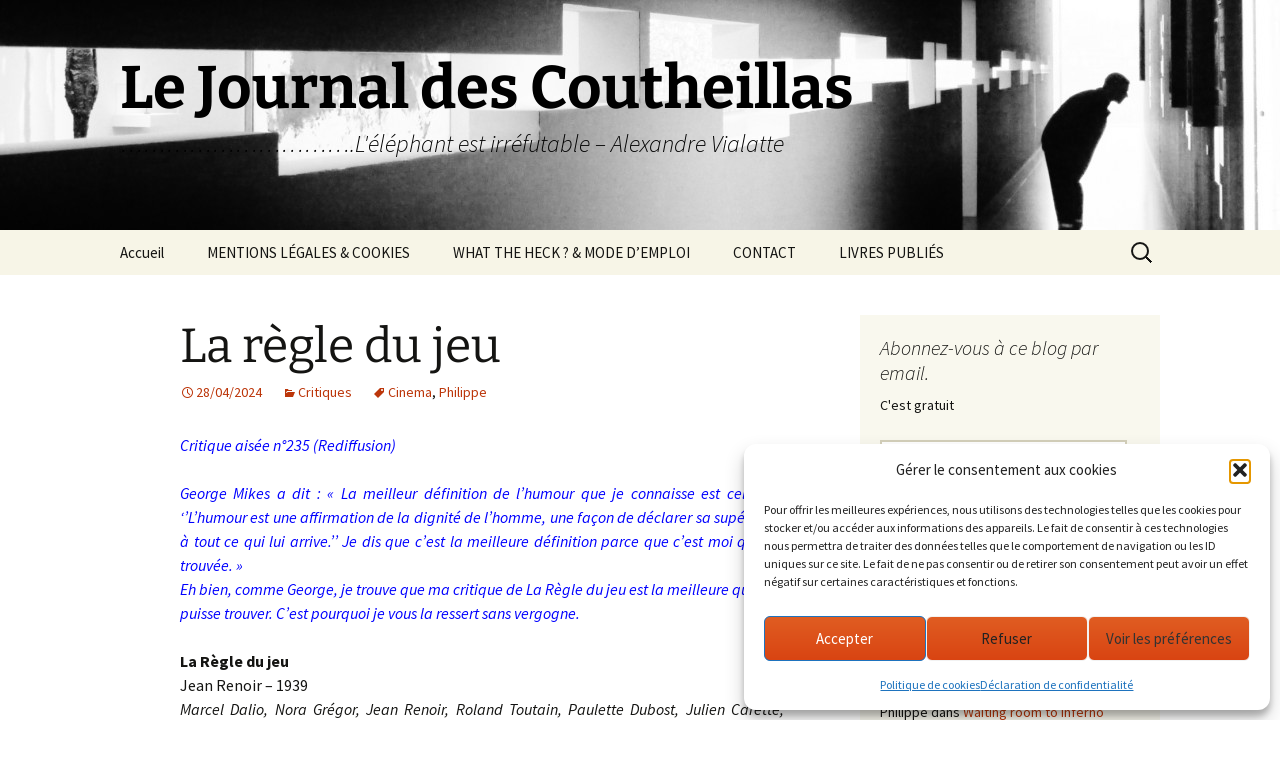

--- FILE ---
content_type: text/html; charset=UTF-8
request_url: https://www.leblogdescoutheillas.com/?p=49167
body_size: 35101
content:
<!DOCTYPE html>
<html lang="fr-FR">
<head>
	<meta charset="UTF-8">
	<meta name="viewport" content="width=device-width, initial-scale=1.0">
	<title>La règle du jeu | Le Journal des Coutheillas</title>
	<link rel="profile" href="https://gmpg.org/xfn/11">
	<link rel="pingback" href="https://www.leblogdescoutheillas.com/xmlrpc.php">
	<meta name='robots' content='noindex, nofollow' />
<link rel='dns-prefetch' href='//ajax.googleapis.com' />
<link rel='dns-prefetch' href='//www.leblogdescoutheillas.com' />
<link rel='dns-prefetch' href='//stats.wp.com' />
<link rel="alternate" type="application/rss+xml" title="Le Journal des Coutheillas &raquo; Flux" href="https://www.leblogdescoutheillas.com/?feed=rss2" />
<link rel="alternate" type="application/rss+xml" title="Le Journal des Coutheillas &raquo; Flux des commentaires" href="https://www.leblogdescoutheillas.com/?feed=comments-rss2" />
<link rel="alternate" type="application/rss+xml" title="Le Journal des Coutheillas &raquo; La règle du jeu Flux des commentaires" href="https://www.leblogdescoutheillas.com/?feed=rss2&#038;p=49167" />
<link rel="alternate" title="oEmbed (JSON)" type="application/json+oembed" href="https://www.leblogdescoutheillas.com/index.php?rest_route=%2Foembed%2F1.0%2Fembed&#038;url=https%3A%2F%2Fwww.leblogdescoutheillas.com%2F%3Fp%3D49167" />
<link rel="alternate" title="oEmbed (XML)" type="text/xml+oembed" href="https://www.leblogdescoutheillas.com/index.php?rest_route=%2Foembed%2F1.0%2Fembed&#038;url=https%3A%2F%2Fwww.leblogdescoutheillas.com%2F%3Fp%3D49167&#038;format=xml" />
<style id='wp-img-auto-sizes-contain-inline-css'>
img:is([sizes=auto i],[sizes^="auto," i]){contain-intrinsic-size:3000px 1500px}
/*# sourceURL=wp-img-auto-sizes-contain-inline-css */
</style>
<style id='wp-emoji-styles-inline-css'>

	img.wp-smiley, img.emoji {
		display: inline !important;
		border: none !important;
		box-shadow: none !important;
		height: 1em !important;
		width: 1em !important;
		margin: 0 0.07em !important;
		vertical-align: -0.1em !important;
		background: none !important;
		padding: 0 !important;
	}
/*# sourceURL=wp-emoji-styles-inline-css */
</style>
<style id='wp-block-library-inline-css'>
:root{--wp-block-synced-color:#7a00df;--wp-block-synced-color--rgb:122,0,223;--wp-bound-block-color:var(--wp-block-synced-color);--wp-editor-canvas-background:#ddd;--wp-admin-theme-color:#007cba;--wp-admin-theme-color--rgb:0,124,186;--wp-admin-theme-color-darker-10:#006ba1;--wp-admin-theme-color-darker-10--rgb:0,107,160.5;--wp-admin-theme-color-darker-20:#005a87;--wp-admin-theme-color-darker-20--rgb:0,90,135;--wp-admin-border-width-focus:2px}@media (min-resolution:192dpi){:root{--wp-admin-border-width-focus:1.5px}}.wp-element-button{cursor:pointer}:root .has-very-light-gray-background-color{background-color:#eee}:root .has-very-dark-gray-background-color{background-color:#313131}:root .has-very-light-gray-color{color:#eee}:root .has-very-dark-gray-color{color:#313131}:root .has-vivid-green-cyan-to-vivid-cyan-blue-gradient-background{background:linear-gradient(135deg,#00d084,#0693e3)}:root .has-purple-crush-gradient-background{background:linear-gradient(135deg,#34e2e4,#4721fb 50%,#ab1dfe)}:root .has-hazy-dawn-gradient-background{background:linear-gradient(135deg,#faaca8,#dad0ec)}:root .has-subdued-olive-gradient-background{background:linear-gradient(135deg,#fafae1,#67a671)}:root .has-atomic-cream-gradient-background{background:linear-gradient(135deg,#fdd79a,#004a59)}:root .has-nightshade-gradient-background{background:linear-gradient(135deg,#330968,#31cdcf)}:root .has-midnight-gradient-background{background:linear-gradient(135deg,#020381,#2874fc)}:root{--wp--preset--font-size--normal:16px;--wp--preset--font-size--huge:42px}.has-regular-font-size{font-size:1em}.has-larger-font-size{font-size:2.625em}.has-normal-font-size{font-size:var(--wp--preset--font-size--normal)}.has-huge-font-size{font-size:var(--wp--preset--font-size--huge)}.has-text-align-center{text-align:center}.has-text-align-left{text-align:left}.has-text-align-right{text-align:right}.has-fit-text{white-space:nowrap!important}#end-resizable-editor-section{display:none}.aligncenter{clear:both}.items-justified-left{justify-content:flex-start}.items-justified-center{justify-content:center}.items-justified-right{justify-content:flex-end}.items-justified-space-between{justify-content:space-between}.screen-reader-text{border:0;clip-path:inset(50%);height:1px;margin:-1px;overflow:hidden;padding:0;position:absolute;width:1px;word-wrap:normal!important}.screen-reader-text:focus{background-color:#ddd;clip-path:none;color:#444;display:block;font-size:1em;height:auto;left:5px;line-height:normal;padding:15px 23px 14px;text-decoration:none;top:5px;width:auto;z-index:100000}html :where(.has-border-color){border-style:solid}html :where([style*=border-top-color]){border-top-style:solid}html :where([style*=border-right-color]){border-right-style:solid}html :where([style*=border-bottom-color]){border-bottom-style:solid}html :where([style*=border-left-color]){border-left-style:solid}html :where([style*=border-width]){border-style:solid}html :where([style*=border-top-width]){border-top-style:solid}html :where([style*=border-right-width]){border-right-style:solid}html :where([style*=border-bottom-width]){border-bottom-style:solid}html :where([style*=border-left-width]){border-left-style:solid}html :where(img[class*=wp-image-]){height:auto;max-width:100%}:where(figure){margin:0 0 1em}html :where(.is-position-sticky){--wp-admin--admin-bar--position-offset:var(--wp-admin--admin-bar--height,0px)}@media screen and (max-width:600px){html :where(.is-position-sticky){--wp-admin--admin-bar--position-offset:0px}}

/*# sourceURL=wp-block-library-inline-css */
</style><style id='global-styles-inline-css'>
:root{--wp--preset--aspect-ratio--square: 1;--wp--preset--aspect-ratio--4-3: 4/3;--wp--preset--aspect-ratio--3-4: 3/4;--wp--preset--aspect-ratio--3-2: 3/2;--wp--preset--aspect-ratio--2-3: 2/3;--wp--preset--aspect-ratio--16-9: 16/9;--wp--preset--aspect-ratio--9-16: 9/16;--wp--preset--color--black: #000000;--wp--preset--color--cyan-bluish-gray: #abb8c3;--wp--preset--color--white: #fff;--wp--preset--color--pale-pink: #f78da7;--wp--preset--color--vivid-red: #cf2e2e;--wp--preset--color--luminous-vivid-orange: #ff6900;--wp--preset--color--luminous-vivid-amber: #fcb900;--wp--preset--color--light-green-cyan: #7bdcb5;--wp--preset--color--vivid-green-cyan: #00d084;--wp--preset--color--pale-cyan-blue: #8ed1fc;--wp--preset--color--vivid-cyan-blue: #0693e3;--wp--preset--color--vivid-purple: #9b51e0;--wp--preset--color--dark-gray: #141412;--wp--preset--color--red: #bc360a;--wp--preset--color--medium-orange: #db572f;--wp--preset--color--light-orange: #ea9629;--wp--preset--color--yellow: #fbca3c;--wp--preset--color--dark-brown: #220e10;--wp--preset--color--medium-brown: #722d19;--wp--preset--color--light-brown: #eadaa6;--wp--preset--color--beige: #e8e5ce;--wp--preset--color--off-white: #f7f5e7;--wp--preset--gradient--vivid-cyan-blue-to-vivid-purple: linear-gradient(135deg,rgb(6,147,227) 0%,rgb(155,81,224) 100%);--wp--preset--gradient--light-green-cyan-to-vivid-green-cyan: linear-gradient(135deg,rgb(122,220,180) 0%,rgb(0,208,130) 100%);--wp--preset--gradient--luminous-vivid-amber-to-luminous-vivid-orange: linear-gradient(135deg,rgb(252,185,0) 0%,rgb(255,105,0) 100%);--wp--preset--gradient--luminous-vivid-orange-to-vivid-red: linear-gradient(135deg,rgb(255,105,0) 0%,rgb(207,46,46) 100%);--wp--preset--gradient--very-light-gray-to-cyan-bluish-gray: linear-gradient(135deg,rgb(238,238,238) 0%,rgb(169,184,195) 100%);--wp--preset--gradient--cool-to-warm-spectrum: linear-gradient(135deg,rgb(74,234,220) 0%,rgb(151,120,209) 20%,rgb(207,42,186) 40%,rgb(238,44,130) 60%,rgb(251,105,98) 80%,rgb(254,248,76) 100%);--wp--preset--gradient--blush-light-purple: linear-gradient(135deg,rgb(255,206,236) 0%,rgb(152,150,240) 100%);--wp--preset--gradient--blush-bordeaux: linear-gradient(135deg,rgb(254,205,165) 0%,rgb(254,45,45) 50%,rgb(107,0,62) 100%);--wp--preset--gradient--luminous-dusk: linear-gradient(135deg,rgb(255,203,112) 0%,rgb(199,81,192) 50%,rgb(65,88,208) 100%);--wp--preset--gradient--pale-ocean: linear-gradient(135deg,rgb(255,245,203) 0%,rgb(182,227,212) 50%,rgb(51,167,181) 100%);--wp--preset--gradient--electric-grass: linear-gradient(135deg,rgb(202,248,128) 0%,rgb(113,206,126) 100%);--wp--preset--gradient--midnight: linear-gradient(135deg,rgb(2,3,129) 0%,rgb(40,116,252) 100%);--wp--preset--gradient--autumn-brown: linear-gradient(135deg, rgba(226,45,15,1) 0%, rgba(158,25,13,1) 100%);--wp--preset--gradient--sunset-yellow: linear-gradient(135deg, rgba(233,139,41,1) 0%, rgba(238,179,95,1) 100%);--wp--preset--gradient--light-sky: linear-gradient(135deg,rgba(228,228,228,1.0) 0%,rgba(208,225,252,1.0) 100%);--wp--preset--gradient--dark-sky: linear-gradient(135deg,rgba(0,0,0,1.0) 0%,rgba(56,61,69,1.0) 100%);--wp--preset--font-size--small: 13px;--wp--preset--font-size--medium: 20px;--wp--preset--font-size--large: 36px;--wp--preset--font-size--x-large: 42px;--wp--preset--spacing--20: 0.44rem;--wp--preset--spacing--30: 0.67rem;--wp--preset--spacing--40: 1rem;--wp--preset--spacing--50: 1.5rem;--wp--preset--spacing--60: 2.25rem;--wp--preset--spacing--70: 3.38rem;--wp--preset--spacing--80: 5.06rem;--wp--preset--shadow--natural: 6px 6px 9px rgba(0, 0, 0, 0.2);--wp--preset--shadow--deep: 12px 12px 50px rgba(0, 0, 0, 0.4);--wp--preset--shadow--sharp: 6px 6px 0px rgba(0, 0, 0, 0.2);--wp--preset--shadow--outlined: 6px 6px 0px -3px rgb(255, 255, 255), 6px 6px rgb(0, 0, 0);--wp--preset--shadow--crisp: 6px 6px 0px rgb(0, 0, 0);}:where(.is-layout-flex){gap: 0.5em;}:where(.is-layout-grid){gap: 0.5em;}body .is-layout-flex{display: flex;}.is-layout-flex{flex-wrap: wrap;align-items: center;}.is-layout-flex > :is(*, div){margin: 0;}body .is-layout-grid{display: grid;}.is-layout-grid > :is(*, div){margin: 0;}:where(.wp-block-columns.is-layout-flex){gap: 2em;}:where(.wp-block-columns.is-layout-grid){gap: 2em;}:where(.wp-block-post-template.is-layout-flex){gap: 1.25em;}:where(.wp-block-post-template.is-layout-grid){gap: 1.25em;}.has-black-color{color: var(--wp--preset--color--black) !important;}.has-cyan-bluish-gray-color{color: var(--wp--preset--color--cyan-bluish-gray) !important;}.has-white-color{color: var(--wp--preset--color--white) !important;}.has-pale-pink-color{color: var(--wp--preset--color--pale-pink) !important;}.has-vivid-red-color{color: var(--wp--preset--color--vivid-red) !important;}.has-luminous-vivid-orange-color{color: var(--wp--preset--color--luminous-vivid-orange) !important;}.has-luminous-vivid-amber-color{color: var(--wp--preset--color--luminous-vivid-amber) !important;}.has-light-green-cyan-color{color: var(--wp--preset--color--light-green-cyan) !important;}.has-vivid-green-cyan-color{color: var(--wp--preset--color--vivid-green-cyan) !important;}.has-pale-cyan-blue-color{color: var(--wp--preset--color--pale-cyan-blue) !important;}.has-vivid-cyan-blue-color{color: var(--wp--preset--color--vivid-cyan-blue) !important;}.has-vivid-purple-color{color: var(--wp--preset--color--vivid-purple) !important;}.has-black-background-color{background-color: var(--wp--preset--color--black) !important;}.has-cyan-bluish-gray-background-color{background-color: var(--wp--preset--color--cyan-bluish-gray) !important;}.has-white-background-color{background-color: var(--wp--preset--color--white) !important;}.has-pale-pink-background-color{background-color: var(--wp--preset--color--pale-pink) !important;}.has-vivid-red-background-color{background-color: var(--wp--preset--color--vivid-red) !important;}.has-luminous-vivid-orange-background-color{background-color: var(--wp--preset--color--luminous-vivid-orange) !important;}.has-luminous-vivid-amber-background-color{background-color: var(--wp--preset--color--luminous-vivid-amber) !important;}.has-light-green-cyan-background-color{background-color: var(--wp--preset--color--light-green-cyan) !important;}.has-vivid-green-cyan-background-color{background-color: var(--wp--preset--color--vivid-green-cyan) !important;}.has-pale-cyan-blue-background-color{background-color: var(--wp--preset--color--pale-cyan-blue) !important;}.has-vivid-cyan-blue-background-color{background-color: var(--wp--preset--color--vivid-cyan-blue) !important;}.has-vivid-purple-background-color{background-color: var(--wp--preset--color--vivid-purple) !important;}.has-black-border-color{border-color: var(--wp--preset--color--black) !important;}.has-cyan-bluish-gray-border-color{border-color: var(--wp--preset--color--cyan-bluish-gray) !important;}.has-white-border-color{border-color: var(--wp--preset--color--white) !important;}.has-pale-pink-border-color{border-color: var(--wp--preset--color--pale-pink) !important;}.has-vivid-red-border-color{border-color: var(--wp--preset--color--vivid-red) !important;}.has-luminous-vivid-orange-border-color{border-color: var(--wp--preset--color--luminous-vivid-orange) !important;}.has-luminous-vivid-amber-border-color{border-color: var(--wp--preset--color--luminous-vivid-amber) !important;}.has-light-green-cyan-border-color{border-color: var(--wp--preset--color--light-green-cyan) !important;}.has-vivid-green-cyan-border-color{border-color: var(--wp--preset--color--vivid-green-cyan) !important;}.has-pale-cyan-blue-border-color{border-color: var(--wp--preset--color--pale-cyan-blue) !important;}.has-vivid-cyan-blue-border-color{border-color: var(--wp--preset--color--vivid-cyan-blue) !important;}.has-vivid-purple-border-color{border-color: var(--wp--preset--color--vivid-purple) !important;}.has-vivid-cyan-blue-to-vivid-purple-gradient-background{background: var(--wp--preset--gradient--vivid-cyan-blue-to-vivid-purple) !important;}.has-light-green-cyan-to-vivid-green-cyan-gradient-background{background: var(--wp--preset--gradient--light-green-cyan-to-vivid-green-cyan) !important;}.has-luminous-vivid-amber-to-luminous-vivid-orange-gradient-background{background: var(--wp--preset--gradient--luminous-vivid-amber-to-luminous-vivid-orange) !important;}.has-luminous-vivid-orange-to-vivid-red-gradient-background{background: var(--wp--preset--gradient--luminous-vivid-orange-to-vivid-red) !important;}.has-very-light-gray-to-cyan-bluish-gray-gradient-background{background: var(--wp--preset--gradient--very-light-gray-to-cyan-bluish-gray) !important;}.has-cool-to-warm-spectrum-gradient-background{background: var(--wp--preset--gradient--cool-to-warm-spectrum) !important;}.has-blush-light-purple-gradient-background{background: var(--wp--preset--gradient--blush-light-purple) !important;}.has-blush-bordeaux-gradient-background{background: var(--wp--preset--gradient--blush-bordeaux) !important;}.has-luminous-dusk-gradient-background{background: var(--wp--preset--gradient--luminous-dusk) !important;}.has-pale-ocean-gradient-background{background: var(--wp--preset--gradient--pale-ocean) !important;}.has-electric-grass-gradient-background{background: var(--wp--preset--gradient--electric-grass) !important;}.has-midnight-gradient-background{background: var(--wp--preset--gradient--midnight) !important;}.has-small-font-size{font-size: var(--wp--preset--font-size--small) !important;}.has-medium-font-size{font-size: var(--wp--preset--font-size--medium) !important;}.has-large-font-size{font-size: var(--wp--preset--font-size--large) !important;}.has-x-large-font-size{font-size: var(--wp--preset--font-size--x-large) !important;}
/*# sourceURL=global-styles-inline-css */
</style>

<style id='classic-theme-styles-inline-css'>
/*! This file is auto-generated */
.wp-block-button__link{color:#fff;background-color:#32373c;border-radius:9999px;box-shadow:none;text-decoration:none;padding:calc(.667em + 2px) calc(1.333em + 2px);font-size:1.125em}.wp-block-file__button{background:#32373c;color:#fff;text-decoration:none}
/*# sourceURL=/wp-includes/css/classic-themes.min.css */
</style>
<link rel='stylesheet' id='cmplz-general-css' href='https://www.leblogdescoutheillas.com/wp-content/plugins/complianz-gdpr/assets/css/cookieblocker.min.css?ver=1765987172' media='all' />
<link rel='stylesheet' id='twentythirteen-fonts-css' href='https://www.leblogdescoutheillas.com/wp-content/themes/twentythirteen/fonts/source-sans-pro-plus-bitter.css?ver=20230328' media='all' />
<link rel='stylesheet' id='genericons-css' href='https://www.leblogdescoutheillas.com/wp-content/plugins/jetpack/_inc/genericons/genericons/genericons.css?ver=3.1' media='all' />
<link rel='stylesheet' id='twentythirteen-style-css' href='https://www.leblogdescoutheillas.com/wp-content/themes/twentythirteen/style.css?ver=20251202' media='all' />
<link rel='stylesheet' id='twentythirteen-block-style-css' href='https://www.leblogdescoutheillas.com/wp-content/themes/twentythirteen/css/blocks.css?ver=20240520' media='all' />
<link rel='stylesheet' id='jetpack-subscriptions-css' href='https://www.leblogdescoutheillas.com/wp-content/plugins/jetpack/_inc/build/subscriptions/subscriptions.min.css?ver=15.4' media='all' />
<script src="https://www.leblogdescoutheillas.com/wp-includes/js/jquery/jquery.min.js?ver=3.7.1" id="jquery-core-js"></script>
<script src="https://www.leblogdescoutheillas.com/wp-includes/js/jquery/jquery-migrate.min.js?ver=3.4.1" id="jquery-migrate-js"></script>
<script src="https://www.leblogdescoutheillas.com/wp-content/themes/twentythirteen/js/functions.js?ver=20250727" id="twentythirteen-script-js" defer data-wp-strategy="defer"></script>
<link rel="https://api.w.org/" href="https://www.leblogdescoutheillas.com/index.php?rest_route=/" /><link rel="alternate" title="JSON" type="application/json" href="https://www.leblogdescoutheillas.com/index.php?rest_route=/wp/v2/posts/49167" /><link rel="EditURI" type="application/rsd+xml" title="RSD" href="https://www.leblogdescoutheillas.com/xmlrpc.php?rsd" />
<meta name="generator" content="WordPress 6.9" />
<link rel="canonical" href="https://www.leblogdescoutheillas.com/?p=49167" />
<link rel='shortlink' href='https://www.leblogdescoutheillas.com/?p=49167' />
	<style>img#wpstats{display:none}</style>
					<style>.cmplz-hidden {
					display: none !important;
				}</style><style>.recentcomments a{display:inline !important;padding:0 !important;margin:0 !important;}</style>	<style type="text/css" id="twentythirteen-header-css">
		.site-header {
		background: url(https://www.leblogdescoutheillas.com/wp-content/uploads/2013/11/cropped-643-CURIOSITE.jpg) no-repeat scroll top;
		background-size: 1600px auto;
	}
	@media (max-width: 767px) {
		.site-header {
			background-size: 768px auto;
		}
	}
	@media (max-width: 359px) {
		.site-header {
			background-size: 360px auto;
		}
	}
				.site-title,
		.site-description {
			color: #000000;
		}
		</style>
	
<!-- Jetpack Open Graph Tags -->
<meta property="og:type" content="article" />
<meta property="og:title" content="La règle du jeu" />
<meta property="og:url" content="https://www.leblogdescoutheillas.com/?p=49167" />
<meta property="og:description" content="Critique aisée n°235 (Rediffusion) George Mikes a dit : « La meilleur définition de l’humour que je connaisse est celle-ci : ‘’L’humour est une affirmation de la dignité de l’homme, une façon de dé…" />
<meta property="article:published_time" content="2024-04-28T05:47:51+00:00" />
<meta property="article:modified_time" content="2025-11-11T05:05:37+00:00" />
<meta property="og:site_name" content="Le Journal des Coutheillas" />
<meta property="og:image" content="https://www.leblogdescoutheillas.com/wp-content/uploads/2020/01/cropped-IMG_7757-copie.jpeg" />
<meta property="og:image:width" content="512" />
<meta property="og:image:height" content="512" />
<meta property="og:image:alt" content="" />
<meta property="og:locale" content="fr_FR" />
<meta name="twitter:text:title" content="La règle du jeu" />
<meta name="twitter:image" content="https://www.leblogdescoutheillas.com/wp-content/uploads/2020/01/cropped-IMG_7757-copie-270x270.jpeg" />
<meta name="twitter:card" content="summary" />

<!-- End Jetpack Open Graph Tags -->
<link rel="icon" href="https://www.leblogdescoutheillas.com/wp-content/uploads/2020/01/cropped-IMG_7757-copie-32x32.jpeg" sizes="32x32" />
<link rel="icon" href="https://www.leblogdescoutheillas.com/wp-content/uploads/2020/01/cropped-IMG_7757-copie-192x192.jpeg" sizes="192x192" />
<link rel="apple-touch-icon" href="https://www.leblogdescoutheillas.com/wp-content/uploads/2020/01/cropped-IMG_7757-copie-180x180.jpeg" />
<meta name="msapplication-TileImage" content="https://www.leblogdescoutheillas.com/wp-content/uploads/2020/01/cropped-IMG_7757-copie-270x270.jpeg" />
		<style id="wp-custom-css">
			/* tanbleaux de la page des cookies */
:root {
    --bg-table-stripe: #f6f6f5;
    --b-table: #e3e3e2;
    --caption: #242423;
}

table {
    background-color: transparent;
    border-collapse:collapse;
  	font-family: Arial, Helvetica, sans-serif
}

th {
    text-align:left
}

.dcf-txt-center {
      text-align: center!important
    }

    .dcf-txt-left {
      text-align: left!important
    }

    .dcf-txt-right {
      text-align: right!important
    }
    
.dcf-table caption {
      color: var(--caption);
      font-size: 1.13em;
      font-weight: 700;
      padding-bottom: .56rem
    }

    .dcf-table thead {
      font-size: 1em
    }

    .dcf-table tbody {
      border-bottom: 1px solid var(--b-table);
      border-top: 1px solid var(--b-table);
      font-size: .90em
    }

    .dcf-table tfoot {
      font-size: .84em
    }

    .dcf-table td, .dcf-table th {
      padding-right: 1.78em
    }

    .dcf-table-bordered, .dcf-table-bordered td, .dcf-table-bordered th {
      border: 1px solid var(--b-table)
    }

    .dcf-table-bordered td, .dcf-table-bordered th, .dcf-table-striped td, .dcf-table-striped th {
      padding-left: 1em;
      padding-right: 1em
    }

    .dcf-table-bordered tr:not(:last-child), .dcf-table-striped tr:not(:last-child) {
      border-bottom: 1px solid var(--b-table)
    }

    .dcf-table-striped tbody tr:nth-of-type(2n) {
      background-color: var(--bg-table-stripe)
    }

    .dcf-table thead td, .dcf-table thead th {
      padding-bottom: .75em;
      vertical-align: bottom
    }

    .dcf-table tbody td, .dcf-table tbody th, .dcf-table tfoot td, .dcf-table tfoot th {
      padding-top: .75em;
      vertical-align: top
    }

    .dcf-table tbody td, .dcf-table tbody th {
      padding-bottom: .75em
    }

    .dcf-table-bordered thead th {
      padding-top: 1.33em
    }

    .dcf-wrapper-table-scroll {
      overflow-x: auto;
      -webkit-overflow-scrolling: touch;
      left: 50%;
      margin-left: -50vw;
      margin-right: -50vw;
      padding-bottom: 1em;
      position: relative;
      right: 50%;
      width: 100vw
    }		</style>
		<link rel='stylesheet' id='gglcptch-css' href='https://www.leblogdescoutheillas.com/wp-content/plugins/google-captcha/css/gglcptch.css?ver=1.85' media='all' />
</head>

<body data-rsssl=1 data-cmplz=1 class="wp-singular post-template-default single single-post postid-49167 single-format-standard wp-embed-responsive wp-theme-twentythirteen single-author sidebar">
		<div id="page" class="hfeed site">
		<a class="screen-reader-text skip-link" href="#content">
			Aller au contenu		</a>
		<header id="masthead" class="site-header">
						<a class="home-link" href="https://www.leblogdescoutheillas.com/" rel="home" >
									<h1 class="site-title">Le Journal des Coutheillas</h1>
													<h2 class="site-description">&#8230;&#8230;&#8230;&#8230;&#8230;&#8230;&#8230;&#8230;&#8230;&#8230;.L&#039;éléphant est irréfutable &#8211; Alexandre Vialatte</h2>
							</a>

			<div id="navbar" class="navbar">
				<nav id="site-navigation" class="navigation main-navigation">
					<button class="menu-toggle">Menu</button>
					<div class="menu-menu-2-container"><ul id="primary-menu" class="nav-menu"><li id="menu-item-20911" class="menu-item menu-item-type-custom menu-item-object-custom menu-item-home menu-item-20911"><a href="https://www.leblogdescoutheillas.com/">Accueil</a></li>
<li id="menu-item-21914" class="menu-item menu-item-type-post_type menu-item-object-page menu-item-privacy-policy menu-item-21914"><a rel="privacy-policy" href="https://www.leblogdescoutheillas.com/?page_id=21910">MENTIONS LÉGALES &#038; COOKIES</a></li>
<li id="menu-item-21221" class="menu-item menu-item-type-post_type menu-item-object-page menu-item-21221"><a href="https://www.leblogdescoutheillas.com/?page_id=21212">WHAT THE HECK ? &#038; MODE D&rsquo;EMPLOI</a></li>
<li id="menu-item-43331" class="menu-item menu-item-type-post_type menu-item-object-page menu-item-43331"><a href="https://www.leblogdescoutheillas.com/?page_id=43329">CONTACT</a></li>
<li id="menu-item-44049" class="menu-item menu-item-type-post_type menu-item-object-page menu-item-44049"><a href="https://www.leblogdescoutheillas.com/?page_id=44039">LIVRES PUBLIÉS</a></li>
</ul></div>					<form role="search" method="get" class="search-form" action="https://www.leblogdescoutheillas.com/">
				<label>
					<span class="screen-reader-text">Rechercher :</span>
					<input type="search" class="search-field" placeholder="Rechercher…" value="" name="s" />
				</label>
				<input type="submit" class="search-submit" value="Rechercher" />
			</form>				</nav><!-- #site-navigation -->
			</div><!-- #navbar -->
		</header><!-- #masthead -->

		<div id="main" class="site-main">

	<div id="primary" class="content-area">
		<div id="content" class="site-content" role="main">

			
				
<article id="post-49167" class="post-49167 post type-post status-publish format-standard hentry category-critiques tag-cinema tag-philippe">
	<header class="entry-header">
		
				<h1 class="entry-title">La règle du jeu</h1>
		
		<div class="entry-meta">
			<span class="date"><a href="https://www.leblogdescoutheillas.com/?p=49167" title="Permalien vers La règle du jeu" rel="bookmark"><time class="entry-date" datetime="2024-04-28T07:47:51+02:00">28/04/2024</time></a></span><span class="categories-links"><a href="https://www.leblogdescoutheillas.com/?cat=94" rel="category">Critiques</a></span><span class="tags-links"><a href="https://www.leblogdescoutheillas.com/?tag=cinema" rel="tag">Cinema</a>, <a href="https://www.leblogdescoutheillas.com/?tag=philippe" rel="tag">Philippe</a></span><span class="author vcard"><a class="url fn n" href="https://www.leblogdescoutheillas.com/?author=1" title="Afficher tous les articles par Philippe" rel="author">Philippe</a></span>					</div><!-- .entry-meta -->
	</header><!-- .entry-header -->

		<div class="entry-content">
		<p><span style="color: #808000;"><em style="color: #0000ff;">Critique aisée n°235 (Rediffusion)</em></span></p>
<p style="text-align: justify;"><span style="color: #0000ff;"><em>George Mikes a dit : « La meilleur définition de l’humour que je connaisse est celle-ci : ‘’L’humour est une affirmation de la dignité de l’homme, une façon de déclarer sa supériorité à tout ce qui lui arrive.’’ Je dis que c’est la meilleure définition parce que c’est moi qui l’ai trouvée. »<span class="Apple-converted-space"><br />
</span>Eh bien, comme George, je trouve que ma critique de La Règle du jeu est la meilleure que l&rsquo;on puisse trouver. C’est pourquoi je vous la ressert sans vergogne.<span class="Apple-converted-space"> </span></em></span></p>
<p style="font-weight: 400; text-align: justify;"><strong>La Règle du jeu<br />
</strong>Jean Renoir – 1939<br />
<em>Marcel Dalio, Nora Grégor, Jean Renoir, Roland Toutain, Paulette Dubost, Julien Carette, Gaston Modot&#8230;</em></p>
<p style="font-weight: 400; text-align: justify;"><strong>La première fois<br />
</strong>La première fois que j’ai vu <em>La Règle du jeu</em>, c’était au Champollion. Pas à l’Actua-Champo, non, dans la grande salle, au Champo.<br />
La grande salle du Champollion ! Cent places ? Cent cinquante ? Légèrement en pente, elle était si petite que, pour pouvoir projeter sur un écran de taille acceptable, le propriétaire avait fait installer un système très particulier : par le truchement d’un périscope, le film était projeté sur le mur du fond de la salle où un miroir renvoyait les images sur l’écran. L’Actua-Champo, dont la salle était encore plus petite, ne bénéficiait pas, je crois, de ce système ; c’est dire la taille de l’écran.<br />
Mais la première fois que j’ai vu <em>La Règle du jeu</em>, c’était bien au Champollion, dans la grande salle.<br />
Je devais avoir 17, 18, 19 ans tout au plus. C’était l’été, les vacances&#8230; le mois d’août plus précisément. Il faisait chaud, sûrement. J’étais seul. À ce moment-là, je n’avais pas de petite amie, ou alors elle n’était pas là, je ne sais plus. Il devait être 4 heures de l’après-midi et je passais rue des Écoles, probablement à la recherche d’une âme sœur. On n’est pas sérieux quand on a 17 ans et qu’on a des platanes verts sur le Boulevard Saint-Michel.<br />
Il devait faire chaud, je l’ai dit. Je crois même qu’il y avait de l’orage dans l’air, pas au sens figuré, de l’orage, du vrai. L’affiche au-dessus de l’entrée annonçait « <em>La Règle du jeu</em>« . Elle n’était pas bien tentante. C’était l’affiche originale sans doute. On y voyait surtout deux visages, celui <span id="more-49167"></span>d’une femme, douloureux, les yeux levés vers le ciel, et celui d’un homme, au regard un peu méprisant. À l’ombre de ce qui ressemblait à un château, quelques petites silhouettes s’agitaient en arrière-plan. <em>La Règle du jeu&#8230;</em> Sans doute encore une histoire d’amour, un peu mélo, avec, comme disait ma mère, «des messieurs et puis des dames», avec des téléphones blancs, des voitures décapotables, et un passionné mais chaste baiser final. Pas un truc pour moi. Peut-être un autre jour, avec une nouvelle amie, un film pour embrasser dans le noir&#8230; Mais certainement pas un truc à voir tout seul.</p>
<p style="font-weight: 400; text-align: justify;"><strong>Ma vie de cinéphile<br />
</strong>A ce stade de cette critique très personnelle et pas si aisée que ça, il faut sans doute que je précise ce qu’était ma vie de cinéphile à cette époque. Les mois qui suivirent cet été-là l’établirent définitivement : je vivais la fin d’une intense période de cinéma. Je fréquentais très régulièrement les cinémas du Quartier Latin, le Champo, le Latin, le Sorbonne, le Studio des Écoles&#8230; mais aussi du côté des Champs-Élysées, le Marbeuf, le Mac-Mahon, le Napoléon, le Balzac&#8230; Dans la nouvelle bande d’amis que je venais d’intégrer, nous allions tous très souvent au cinéma, ensemble ou séparément. Nous avions établi une sorte de concours de cinéphilie. Pour cela, nous tenions le compte du nombre de films que nous voyions. J’atteignis mon record pendant l’année de ma seconde Math-Élem. Il fut de 110 films. Le dimanche, il m’arrivait de voir trois films d’affilée. Je m’en souviens encore, pas des films, mais du nombre. Pour mieux apprécier la fréquence, il suffit de se rappeler qu’une année scolaire s’étend plus ou moins sur 8 mois. Ça fait quand même une moyenne de 4,3 films par semaine.<br />
Avec le recul, je dois reconnaitre que c’est surtout le cinéma américain qui nous attirait ; pas ce qu’on appelle aujourd’hui les <em>blockbusters</em>, à cette époque bien plus rares qu’à présent et considérés par nous comme presque vulgaires, mais le vrai cinéma américain, les westerns de John Ford et Anthony Mann, les comédies de Frank Capra et Ernst Lubitsch, les séries noires de Raoul Walsh et John Houston, les comédies musicales de Stanley Donen et Vincente Minelli, les drames de Nicholas Ray et Joseph Mankiewicz, les films de guerre de Robert Aldrich et Fred Zinnemann&#8230; tout, nous allions tout voir, jusqu’aux péplums, jusqu’à la science-fiction&#8230; Parfois, nous faisions un détour vers le cinéma anglais, italien ou suédois, mais toujours, nous revenions au cinéma américain.<br />
Et le cinéma français dans tout ça ? Bien sûr, suivant en cela les recommandations de mes parents, j’avais vu depuis longtemps <em>Les Visiteurs du soir, Les Enfants du Paradis, Hôtel du Nord, Quai des Orfèvres, Drôle de drame</em> et un certain nombre d’autres de ces films tournés avant ou pendant la guerre. Mais d’une part, ces rares chefs d’œuvre étaient noyés dans une abondante production de mélodrames avec <em>des messieurs et puis des dames, des téléphones blancs et des décapotables</em> — voir plus haut — productions qui nous ennuyaient quand elles ne nous faisaient pas ricaner au fond des salles obscures. D’autre part, pour avoir revu depuis, et plusieurs fois, chacun de ces chefs d’œuvres, je réalise aujourd’hui qu’à l’époque, je n’avais pas l’esprit à ça. Mis à part <em>Drôle de Drame</em>, en fait plus anglais que français et qui m’avait enchanté, je n’étais pas, pas encore, sensible au jeu des comédiens, à la façon de filmer, aux dialogues, aux thèmes mêmes de ces films, tellement différents de ceux du cinéma auquel nous revenions toujours, le cinéma américain.</p>
<p style="font-weight: 400; text-align: justify;"><strong>Paris au mois d’août<br />
</strong>Après cette longue digression qui n’était destinée qu’à expliquer pourquoi à cet âge, je n’avais pas encore vu <em>La Règle du jeu</em>, il est temps de revenir à cette chaude après-midi solitaire au Quartier Latin.<br />
Il est donc aux environs de 4 heures de l’après-midi. <em>La Règle du jeu</em>, c’est dans dix minutes. L’affiche n’est pas très tentante et il y a un début de file d’attente qui remonte la rue Champollion. Mais il va probablement pleuvoir. Et puis je réalise que Jean Renoir, j’ai déjà vu un film de lui : <em>La Grande illusion</em>. J’étais plus jeune encore et j’avais trouvé ça pas mal, un peu bavard pour un film de guerre, mais pas mal. Alors, c’est décidé, ce sera <em>La Règle du jeu</em>.<br />
Je m’ajoute à la file qui avance doucement, j’achète mon ticket. La salle est presque pleine. Je fais lever tout un rang pour atteindre un des derniers sièges libres tandis que Jean Mineur lance sa pioche vers l’écran&#8230; Balzac 00 01&#8230; « Un peu plus, il avait pas le téléphone ! » lance quelqu’un. Quelques rires répondent à cette vieille plaisanterie dont j’ai toujours aimé le coté absurde. Et puis les dernières lumières s’éteignent, l’écran blanchit et c’est tout de suite le film.</p>
<p style="font-weight: 400; text-align: justify;"><strong>Ça tourne !<br />
</strong>Scène de nuit, noir et blanc, la foule, grande confusion, c’est un aérodrome, une femme parle dans un micro, d’une voix aiguë, datée, l’excitation grandit, on entraperçoit un petit avion qui se pose, la foule court vers l’avion, la femme au micro aussi, l’avion s’immobilise, tout le monde parle en même temps&#8230;<br />
Mais qu’est-ce qu’il se passe ? Les images sont confuses, les dialogues aussi, on voit à peine l’avion, et le héros, le pilote qui vient de traverser l’Atlantique en solitaire, se répand en jérémiades à peine descendu de son appareil ! Eh bien, ça commence bien, ce Renoir ! En plus, il y a des sous-titre anglais ! Ah ! C’est vrai ! On est au mois d’Août, il y a des touristes.<br />
Une heure et demie plus tard, le film s’achève avec la fin d’un long weekend de chasse. Il y a quelques minutes, il y a eu un drame, un homme en a tué un autre d’un coup de fusil. Mais tout va rentrer dans l’ordre, tristement. La vie normale des personnages va reprendre, dès demain, dès ce soir.<br />
Fondu au noir&#8230;<br />
Fin&#8230;</p>
<p style="font-weight: 400; text-align: justify;"><strong>État de choc<br />
</strong>Je suis sur le trottoir dans la lumière au milieu de cette petite foule qui se disperse à regret. Il a dû pleuvoir, mais maintenant il fait beau. J’allume une cigarette. Le bitume n’a pas eu le temps de sécher. Il sent bon la ville. Il est noir et brillant. Il reflète les silhouettes des passants et des autobus. Je remonte la rue Champollion vers la Place de la Sorbonne. Étourdi, je ne sais pas quoi penser. Je ne pense pas. Les sons et les images de la fête sont encore dans ma tête. Je respire la fraicheur que l’étroite rue a conservée, j’avale la fumée tiède de la Gitane. Petit à petit, en moi, tout se tait, mes épaules s’abaissent, je me détends. Et je pense : c’est le plus grand film que j’ai jamais vu.<br />
Aujourd’hui, je comprends que j’étais en état de choc, un choc émotionnel en même temps qu’un choc esthétique, disons plutôt cinématographique, le premier, et probablement le plus grand et le plus long de ce que sera ma vie de spectateur.<br />
Avant cette première vision de <em>La Règle du jeu</em>, j’avais connu par le cinéma bien d’autres émotions mémorables, d’autres enthousiasmes : le discours de Marc Antoine dans <em>Jules César</em>, la danse dans les flaques d’eau de Gene Kelly dans <em>Chantons sous la pluie</em>, le récit de l’éclosion des œufs de tortues dans <em>Soudain l’été dernier</em>&#8230; Plus tard, j’en connaitrai encore bien d’autres&#8230; la découverte de Wadi Rum dans <em>Laurence d’Arabie</em>, le débarquement à Omaha Beach dans le <em>Soldat Ryan</em>, la scène d’ouverture de <em>West Side Story</em>, et tant d’autres qui ne me reviennent pas à l’esprit en cet instant. Mais jamais encore je n’avais été et jamais plus je ne serai pris à ce point dans un film, enveloppé, transporté par lui, du début jusqu’à la fin. Tous mes visionnages ultérieurs de <em>La Règle du jeu</em> ont confirmé, et même parfois, grâce à une meilleure connaissance du cinéma, renforcé cette première impression.</p>
<p style="font-weight: 400; text-align: justify;"><strong>Pourquoi ?<br />
</strong>Par la suite, j’ai souvent été tenté de faire partager ma passion pour <em>La Règle du jeu</em> à d’autres, parents, amis, tous plus ou moins cinéphiles, mais jamais je n’ai rencontré de véritable âme sœur sur ce sujet. J’obtenais surtout deux types de réactions à mon enthousiasme : d’abord celle que j’appellerai la réaction <em>Proustienne</em>, et ensuite l’autre, la réaction <em>Alternative</em>.<br />
Le nom de la première vient de ce qu’elle ressemble à la position de beaucoup devant qui on évoque <em>À la Recherche du temps perdu</em> : « Ah oui ! La Recherche&#8230;il parait que&#8230; il faudrait que je me décide un jour à&#8230; »  Pour la Règle, c&rsquo;est la même chose : « Ah oui ! La Règle du jeu ! Bon film paraît-il… Il faut vraiment que je me décide à le voir un de ces jours… »<br />
La seconde réaction, l’Alternative, consiste à dire :« Ah oui ! La Règle du jeu ! Renoir… Pas mal, oui… Mais je préfère La Grande illusion… »<br />
Et je ne vous parle pas des idées toutes faites, des clichés recueillis ici ou là et resservis d’un air entendu, tels que : « Ah oui ! La Règle du jeu ! Une critique virulente de la Haute Société… un film contre la chasse… contre la guerre… un monde qui n’existe plus… un sacré échec commercial…» ni des jugements plus nuancés tels que : « un peu long, non ? … trop compliqué, on ne sait pas vraiment sur quel pied danser… on ne sait pas vraiment que penser… »<br />
Et, pour éviter de me mettre en colère, je n’évoquerai pas les : « trop long&#8230; trop compliqué&#8230; rien compris&#8230; pas mon genre de film… » parfois rencontrés.<br />
Alors pourquoi François Truffaut a-t-il dit de <em>La Règle du jeu</em> que c’est « <em>le film des films , le credo des cinéphiles</em> ». Pourquoi Eric Rohmer disait-il que « <em>Renoir contient tout le cinéma</em> » ? Pourquoi depuis cinquante ans le film est-il cité dans tous les classements effectués par les professionnels du cinéma parmi les cinq ou six meilleurs films au monde ? Pourquoi, soixante-dix ans après sa création, <em>La Règle du jeu</em> (1939) arrive-t-elle en deuxième position ex æquo avec <em>La Nuit du chasseur</em> (Charles Laughton-1955), derrière <em>Citizen Kane</em> (Orson Welles-1941), dans le classement du Figaro de 2008 ? Pourquoi Alain Resnais a-t-il écrit qu’au sortir de la salle de cinema où il venait de voir <em>La Règle du jeu</em> « <em>tout était sens dessus dessous, toutes mes idées sur le cinéma avaient été mises au défi.</em> » Et pourquoi, moi, cours-je la campagne en répétant partout que, sauf le respect dû à Welles et à Laughton, <em>La Règle du jeu</em> est le plus grand film jamais réalisé ?</p>
<p style="font-weight: 400; text-align: justify;"><strong>Ben oui, pourquoi ?<br />
</strong>Décortiquer les raisons de la parfaite réussite d’un film, c’est un peu comme expliquer par avance le comique d’un calembour ou les ressorts de l’humour d’un aphorisme absurde ; en général, ça ruine l’effet recherché et la plupart du temps, ça rend la chose très pénible à tout le monde. Un calembour, un nonsense, ça se comprend du premier coup ou jamais.<br />
Et puis, se lancer dans l’apologie d’un tel film, c’est aussi une gageure. Quand on entreprend un truc pareil, on a peur, peur d’en faire trop, ou pas assez, ou d’oublier quelque chose, peur d’être ridicule à force de superlatifs, d’être dissuasif à force de conviction, et surtout peur de ne pas arriver à faire partager sa passion.<br />
C’est risqué, d’accord mais, comme disait John Wayne dans je ne sais plus quel film : <em> » Il arrive un temps dans la vie d’un homme où il doit faire ce qu’il doit faire.</em> » Et ce moment, c’est maintenant.</p>
<p style="font-weight: 400; text-align: justify;"><strong>Alors maintenant, voilà pourquoi : </strong></p>
<p style="font-weight: 400; text-align: justify;"><strong>C’est à cause du scénario !<br />
</strong>Vous savez que je n’aime pas beaucoup raconter les films. C’est par peur de paraphraser et de gâcher la surprise du futur spectateur. Mais ici, quelle importance ? Il n’y a pas d’évènement extraordinaire, on n’agite ni grands sentiments ni grandes idées. Il n’y a pas de retournement, pas de suspense, presque pas de surprise, juste des histoires qui se croisent. Alors pourquoi ne pas raconter ?<br />
1939 à Paris&#8230; Le jeune aviateur André Jurieux vient de traverser l’Atlantique en solitaire. Il l’a fait par amour pour Christine, épouse du Marquis de La Chesnay, mais elle ne semble prêter aucune attention à son exploit. Déçu, il tente de se suicider en lançant sa voiture contre un arbre.<br />
Christine aime son mari, mais elle souffre d’être trompée ouvertement par le marquis. Elle n’est pas insensible à la fougue amoureuse de Jurieux mais elle n’entend pas lui céder.<br />
Le Marquis de la Chesnay entretient une liaison régulière avec une amie de leur couple. Le flirt entre Jurieux et Christine lui fait réaliser qu’il aime sa femme. Il décide de rompre avec sa maitresse.<br />
Octave est l’ami de Jurieux et de Christine. Il est aussi l’invité permanent, gentil pique assiette et ami du marquis. Il lutine volontiers Lisette, la femme de chambre de Christine. Lisette est mariée au jaloux Schumacher, garde-chasse au château de la Colinière où le Marquis a invité des membres de la bonne société pour quelques jours de chasse.<br />
Pour consoler Jurieux, Octave le fait inviter à la Colinière. Pressentant les intentions de rupture de La Chesnay, sa maitresse s’invite au château.<br />
Voila ce que nous apprennent les 20 premières minutes de projection. Mais le corps du film, c’est le weekend de chasse et la grande fête qui l’achève qui vont permettre à l’intrigue de se développer. Pourtant, elle reste assez banale, cette intrigue, des histoires de couples qui se cherchent, se font et de se défont, de façon comique ou dramatique, et ce ne sont pas ses rares rebondissements ni même le drame final qui font l’intérêt du scénario.<br />
Ce qui fait son intérêt, ce sont les entrelacs des amours contrariées de deux couples, constitués comme il se doit chacun de trois personnes, deux hommes, une femme, ceux du monde d’en haut, Christine, le marquis et l’aviateur, et ceux du monde d’en bas, Lisette, Schumacher le garde-chasse, et Marceau, le braconnier devenu valet, deux mondes entre lesquels évolue Octave, ce doux raté, qui tiendra le rôle de messager et d’instrument du destin tragique qui les attend.<br />
Ce qui fait l’intérêt de ce scénario pour le moins classique du mari, de la femme et de l’amant, ce n’est pas uniquement le fait que Renoir l’a dédoublé entre le monde des maîtres et celui des domestiques, suivant clairement en cela l’exemple de Molière et surtout de Marivaux, c’est aussi le fait qu’il l’a traité en passant continuellement de la comédie dramatique à la comédie de mœurs, et même du drame à la Commedia dell’arte avec une incroyable fluidité. On y reviendra quand il sera question de la mise en scène.</p>
<p style="font-weight: 400; text-align: justify;"><strong>C’est parce que c’est une satire de la société et des hommes qui la composent !<br />
</strong>C’est exact, c’est une satire de la société, mais elle est tout en demi-teinte, en subtilité. Il y a d’ailleurs chez Renoir une caractéristique permanente essentielle et plus particulièrement encore avec La Règle du jeu, c’est qu’on n’est jamais, jamais, dans le cliché. Voici ce qu’a dit Jean Renoir lui-même à propos du film :<br />
« <em>Je l’ai tourné entre Munich et la guerre et je l’ai tourné absolument impressionné, absolument troublé par l’état d’une partie de la société française, d’une partie de la société anglaise, d’une partie de la société mondiale. Et il m’a semblé qu’une façon d’interpréter cet état d’esprit du monde à ce moment était précisément de ne pas parler de la situation et de raconter une histoire légère, et j’ai été chercher mon inspiration dans Beaumarchais, dans Marivaux, dans les autres classiques de la comédie. »<br />
</em>C’est vrai, Renoir a peint la société de son époque, celle de l’immédiat avant-guerre, à travers une classe privilégiée — ô combien ! — égoïste, superficielle, inconsciente, dansant sous le volcan, la Haute Société, mélange d’aristocratie, de grande bourgeoisie, d’industriels et de parasites. Mais il le fait sans manichéisme, sans l’opposer à d’autres classes sociales. D’ailleurs, les relations du monde des maitres avec celui des domestiques sont paisibles, dans un ordre des choses non contesté, à l’instar du monde de Marcel Proust et de Downton Abbey. Dans <em>La Règle du jeu</em>,  le monde d’en bas nous est montré avec autant de soin que l’autre ; ce monde-là, lui aussi, est léger, inconscient et, dans une certaine mesure, privilégié.<br />
Les deux mondes qui se côtoient à la Colinière, le grand monde et le petit, sont incarnés par des personnages faibles, imparfaits, égoïstes, jouisseurs. Seuls Christine et Jurieux sont épargnés, la femme, la marquise, parce qu’elle souffre, trompée, mal intégrée dans une société qui lui est étrangère, et l’homme, l’aviateur, parce qu’il est amoureux et que l’amour excuse tous les aveuglements. Les autres personnages, le Marquis, sa maitresse, Octave, Lisette, Schumacher, Marceau, et aussi le Général, la grosse cousine, l’industriel du Nord, sans oublier le Majordome, le chef cuisinier, ont tous leurs défauts, leurs faiblesses, leurs snobismes, mais aucun n’est traité avec mépris ni méchanceté, ni même avec condescendance, car comme Octave dit à Jurieux : «Tu vois, mon vieux, dans la vie, le problème, c’est que tout le monde a ses raisons». Autrement dit, il ne faut pas juger les gens car ils ont tous leurs raisons&#8230; Tolérance, humanisme, c’est toujours le point de vue de Renoir.</p>
<p style="font-weight: 400; text-align: justify;"><strong>C’est à cause des acteurs !<br />
</strong>Ah oui ! Les acteurs !<br />
D’abord Marcel Dalio, à contre-emploi, habitué aux rôles de juif ou de personnage trouble, se voit ici confier celui d’un aristocrate, léger, faible mais foncièrement généreux. Il trouve ici peut-être son meilleur rôle au cinéma. La scène muette où, ravi aux anges comme seul un enfant peut l’être,  il présente à ses amis l’orgue de barbarie qu’il vient d’acquérir est un monument d’émotion.<br />
Ensuite, Jean Renoir lui-même. Il est absolument parfait dans le rôle d’Octave, l’artiste raté, l’ami de tous, le boute en train des fêtes, le doux pique-assiette, gentil parasite de la société en général et du marquis en particulier. Il faut le voir, comique, empêtré pendant toute la fête au château dans son costume d’ours dont il n’arrive à sortir. Il faut le voir, émouvant, mimer sur une volée de marches le grand chef d’orchestre qu’il a rêvé d’être avant d’y renoncer.<br />
Julien Carette, l’habituel titi parisien, accomplit à contre-emploi la performance de fabriquer un personnage peu crédible mais absolument réjouissant de braconnier à l’accent des faubourgs qui réalise son rêve de devenir domestique « à cause du costume, Monsieur le Marquis, à cause du costume ! ».<br />
Paulette Dubost, morte à 101 ans il y a 11 ans, avait 29 ans au moment du tournage. Elle est parfaite dans un rôle très classique de petite soubrette, gaie, accorte et frivole.<br />
Il n’y a rien de particulier à dire sur la marquise, Nora Grégor, ni sur l’aviateur, Roland Toutain, classiques et bons dans leur personnage.<br />
Mais il faut dire quelque chose de Gaston Modot. Ami et modèle de Modigliani, éternel et modeste second rôle, il joue ici de façon impressionnante de naturel celui de Schumacher, le mari trompé de Lisette, le garde-chasse consciencieux du Marquis.<br />
Sans avoir à donner leurs noms, il faut parler de tous ces petits rôles qui tournent autour des personnages principaux, tous parfaits, le Général, la grosse cousine, le snob idiot, la femme de l’industriel du Nord, le majordome&#8230; tous parfaits.</p>
<p style="font-weight: 400; text-align: justify;"><strong>C’est à cause des dialogues !<br />
</strong>Bien sûr que c’est à cause des dialogues ! Ils ne sont pas particulièrement brillants, les dialogues ; ce n’est pas du Guitry, du Prévert ou du Jeanson. Ils sont de Charles Spaak et de Jean Renoir. Ils ne sont pas brillants, car ils sont naturels. Le naturalisme est la caractéristique évidente qui marque le film dans tous ses aspects, les situations, la mise en scène, le jeu des acteurs, les dialogues. Et puis il y a la façon de les dire ces dialogues. Naturellement, comme dans la vie, les répliques se chevauchent, les personnages se coupent la parole, parlent parfois les uns sur les autres. Comme dans la vie, le spectateur n’entend pas toujours la totalité des répliques. Il a souvent une impression d’improvisation. Naturalisme&#8230;</p>
<p style="font-weight: 400; text-align: justify;"><strong>C’est à cause de la mise en scène !<br />
</strong>L’agilité du scénario, la peinture de la société, les caractères des personnages, le jeu des acteurs, tout ça c’est bien beau — c’est même très beau — mais que serait-ce sans la mise en scène ?<br />
Quand, par cette chaude après-midi du mois d’aout, j’avais vu pour la première fois <em>La Règle du Jeu</em> dans la grande salle du Champollion, j’avais été transporté, immergé totalement dans cette intrigue pourtant si étrangère à ma propre vie, au milieu de cette société si différente de la mienne, parmi ces personnages si éloignés de ce que je connaissais, je n’en avais pas compris les raisons. Je n‘avais d’ailleurs certainement pas cherché à les comprendre. Je n’avais pas compris que cette sensation d’être emporté dans un tourbillon, parfois une tornade, était due à la réalisation. Ce n’est qu’au bout de la deuxième ou troisième vision que j’ai commencé à me rendre compte de la parfaite maitrise et de l’incroyable virtuosité de la mise en scène. C’est dans les séquences où interviennent plus de trois ou quatre comédiens que l’on saisit toute sa qualité technique, son originalité et sa complexité. On n’avait encore jamais vu, je crois, dans une caméra de cinéma une telle agilité virevoltante ni une telle profondeur de champ. La longue séquence de la poursuite pendant la fête au château est exemplaire sur ce point : tandis que les invités, inconscients, aveugles, bavardent par petits groupes en buvant du champagne, deux actions parallèles se déroulent simultanément au milieu d’eux, en miroir l’une de l’autre, deux poursuites, l’une comique, celle du garde-chasse poursuivant l’amant de sa femme, l’autre tragique, celle de l’aviateur-amoureux pourchassant le snob imbécile qui a décidé de tenter sa chance en faisant la cour à Christine. Dans chaque image, il y deux ou trois plans, et dans chacun de ces plans, il se passe quelque chose : une scène comique au premier plan, une scène tragique au troisième, tandis qu’un évènement anodin ou ridicule nous est montré au plan intermédiaire. Quand la caméra vous fait suivre le braconnier tentant de fuir Schumacher à travers les salons du château, vous croisez une grosse cousine qui d’un air hagard cherche un partenaire au bridge. Une porte s’ouvre et derrière elle, le temps d’un clin d’œil, vous pouvez voir le Marquis gifler sa maitresse pour la dessouler. Cette scène de la fête, essoufflante,  époustouflante, pour moi le point culminant du film, est d’ailleurs représentative de l’esprit du film, mélange des genres —  comédie et tragédie — mélanges des classes — maitres et valets : tout le monde court après tout le monde, tout le monde veut casser la figure à tout le monde, les portes claques, les plats d’argent tombent au sol avec fracas, les femmes crient, les hommes s’empoignent.<br />
C’est dans cette séquence que j’ai trouvé la réplique qui définit le ton de tout le film : Le Marquis de la Chesnay, excédé par le désordre de la poursuite, ordonne à son majordome Corneille :<br />
— Mais enfin, Corneille, faites cesser cette comédie !<br />
— Laquelle, Monsieur ? » répond Corneille, très digne, qui soutient encore dans ses bras une femme évanouie.</p>
<p style="font-weight: 400; text-align: justify;"><strong>C’est à cause du Patron<br />
</strong>Il est probable que ce dithyrambe qui tire à sa fin vous aura laissé dans l’expectative. Vous ne demandiez qu’à être convaincu, mais au bout du compte,  vous restez plutôt sur la réserve. C’est normal. Les mots ne peuvent pas toujours exprimer les sentiments comme on le voudrait, que ce soit en amour, en amitié ou en admiration.<br />
Sachez seulement que la Nouvelle Vague considérait Jean Renoir comme «Le Patron», et <em>La Règle du jeu</em> comme son chef d’œuvre.<br />
Plus tard Renoir dira : « <em>Mon intention première fut de tourner une transposition des Caprices de Marianne à notre époque (&#8230;) l&rsquo;histoire d&rsquo;une tragique méprise : l&rsquo;amoureux de Marianne est pris pour un autre et est abattu dans un guet-apens (&#8230;) j&rsquo;avais voulu au départ présenter au public non pas une œuvre d&rsquo;avant-garde, mais un bon petit film normal.</em> »</p>
<p style="font-weight: 400; text-align: justify;">Un bon petit film normal&#8230;</p>
<p style="font-weight: 400; text-align: justify;"><span style="color: #0000ff;"><strong>FIN</strong></span></p>
<p style="text-align: center;">
	</div><!-- .entry-content -->
	
	<footer class="entry-meta">
		
			</footer><!-- .entry-meta -->
</article><!-- #post -->
						<nav class="navigation post-navigation">
		<h1 class="screen-reader-text">
			Navigation des articles		</h1>
		<div class="nav-links">

			<a href="https://www.leblogdescoutheillas.com/?p=49689" rel="prev"><span class="meta-nav">&larr;</span> UN JOUR SANS FIN</a>			<a href="https://www.leblogdescoutheillas.com/?p=49619" rel="next">Lucien et l&rsquo;autofiction <span class="meta-nav">&rarr;</span></a>
		</div><!-- .nav-links -->
	</nav><!-- .navigation -->
						
<div id="comments" class="comments-area">

			<h2 class="comments-title">
			7 réflexions sur « <span>La règle du jeu</span> »		</h2>

		<ol class="comment-list">
					<li id="comment-15565" class="comment even thread-even depth-1">
			<article id="div-comment-15565" class="comment-body">
				<footer class="comment-meta">
					<div class="comment-author vcard">
						<img alt='' src='https://secure.gravatar.com/avatar/c267a3bc1ee500d72ffde54651609ff47a55029e44a0c9e46ba8385747deaa88?s=74&#038;d=mm&#038;r=g' srcset='https://secure.gravatar.com/avatar/c267a3bc1ee500d72ffde54651609ff47a55029e44a0c9e46ba8385747deaa88?s=148&#038;d=mm&#038;r=g 2x' class='avatar avatar-74 photo' height='74' width='74' decoding='async'/>						<b class="fn">Lorenzo</b> <span class="says">dit :</span>					</div><!-- .comment-author -->

					<div class="comment-metadata">
						<a href="https://www.leblogdescoutheillas.com/?p=49167#comment-15565"><time datetime="2024-04-30T07:09:48+02:00">30/04/2024 à 07:09</time></a>					</div><!-- .comment-metadata -->

									</footer><!-- .comment-meta -->

				<div class="comment-content">
					<p>Cette très juste pensée de Jean Renoir dit aussi que nous devrions toujours faire l’effort de nous mettre à la place des autres</p>
				</div><!-- .comment-content -->

							</article><!-- .comment-body -->
		</li><!-- #comment-## -->
		<li id="comment-15564" class="comment byuser comment-author-philippe-coutheillasnoos-fr bypostauthor odd alt thread-odd thread-alt depth-1">
			<article id="div-comment-15564" class="comment-body">
				<footer class="comment-meta">
					<div class="comment-author vcard">
						<img alt='' src='https://secure.gravatar.com/avatar/1b1108f1a89ec02a2faa0ac12cf204b00d6551b1bf138077bdea6c90c2aa4534?s=74&#038;d=mm&#038;r=g' srcset='https://secure.gravatar.com/avatar/1b1108f1a89ec02a2faa0ac12cf204b00d6551b1bf138077bdea6c90c2aa4534?s=148&#038;d=mm&#038;r=g 2x' class='avatar avatar-74 photo' height='74' width='74' decoding='async'/>						<b class="fn">Philippe</b> <span class="says">dit :</span>					</div><!-- .comment-author -->

					<div class="comment-metadata">
						<a href="https://www.leblogdescoutheillas.com/?p=49167#comment-15564"><time datetime="2024-04-28T17:43:12+02:00">28/04/2024 à 17:43</time></a>					</div><!-- .comment-metadata -->

									</footer><!-- .comment-meta -->

				<div class="comment-content">
					<p>Merci Lariegeoise, Jim et François pour vos commentaires sur le fond et la forme de ma critique de la Règle du jeu. C’est bien, quand on a l’impression de ne pas avoir écrit pour rien.<br />
Avant d’y revenir, je voudrais préciser à Lariegeoise qu’en ce qui me concerne, la vente de l’un de mes livres n’a d’importance qu’en tant que prélude à un avis de lecteur sur Amazon et que seule m’importe l’existence de cet avis et non son contenu (quand même dans les limites de la décence communément admises).<br />
Pour revenir à la Règle, vous avez compris l’importance que revêt pour moi la critique que j’ai faite de cette œuvre. J’ai mis pas mal de temps, de soins et de travail dans son écriture.<br />
Il a fallu le commentaire de Jim pour que je réalise la similitude de ces deux œuvres, la Règle et la Recherche :<br />
1- peinture critique de deux mondes en voie de disparition, la haute société d’une part et celle des serviteurs d’autre part, vue de l’intérieur par Renoir et par Proust pour ce qui est de la première et vue de dessus pour ce qui est de la seconde.<br />
2-écritures révolutionnaires pour la Règle comme pour la Recherche, d’abord mal reçues par un public encroûté et célébrées mondialement quelques années plus tard.<br />
3-intervention personnelle de l’auteur dans le déroulé des deux œuvres en tant que témoin-go between pour Renoir-Octave et que témoin-acteur pour Proust-Narrateur. </p>
<p>Je soulignerai cependant une différence de point de vue entre ces deux entomologistes. Proust n’éprouve jamais aucune sympathie pour aucun de ses personnages (à l’étrange exception peut-être de Jupien) et les décrits de façon cruelle, mettant en avant sans cesse les motivations réelles de leurs actes hypocrites, alors que Renoir regarde ses personnages avec tendresse, qu’ils soient ridicules, idiots ou snobs, parce que « tu vois, mon vieux, dans la vie, le problème c’est que tout le monde a ses raisons. »</p>
<p>@Francois: où puis-je trouver cette critique d’Alain Resnais ?</p>
				</div><!-- .comment-content -->

							</article><!-- .comment-body -->
		</li><!-- #comment-## -->
		<li id="comment-15563" class="comment even thread-even depth-1">
			<article id="div-comment-15563" class="comment-body">
				<footer class="comment-meta">
					<div class="comment-author vcard">
						<img alt='' src='https://secure.gravatar.com/avatar/9423d0503baeb2401f9b48e258ddce69b5118591b57ded5c26807414becc6423?s=74&#038;d=mm&#038;r=g' srcset='https://secure.gravatar.com/avatar/9423d0503baeb2401f9b48e258ddce69b5118591b57ded5c26807414becc6423?s=148&#038;d=mm&#038;r=g 2x' class='avatar avatar-74 photo' height='74' width='74' decoding='async'/>						<b class="fn">JIM</b> <span class="says">dit :</span>					</div><!-- .comment-author -->

					<div class="comment-metadata">
						<a href="https://www.leblogdescoutheillas.com/?p=49167#comment-15563"><time datetime="2024-04-28T15:54:06+02:00">28/04/2024 à 15:54</time></a>					</div><!-- .comment-metadata -->

									</footer><!-- .comment-meta -->

				<div class="comment-content">
					<p>Je complète mon commentaire de ce matin écrit dans l&rsquo;urgence. Cette critique de La Règle du jeu est remarquable d&rsquo;abord parce qu&rsquo;elle  situe le contexte de la découverte du film par son auteur . Ensuite parce qu&rsquo;elle est parfaitement argumentée. L&rsquo;association avec la Recherche du temps perdu que j&rsquo;y vois est que les deux oeuvres ont des points communs qui ne peuvent pas avoir échappé au critique: l&rsquo;une et l&rsquo;autre sont une peinture bien faite  de la haute société de leur  époque. La deuxième raison  est que dans chacune l&rsquo;auteur, le réalisateur du film et l&rsquo;écrivain du roman,  participe par sa présence. La troisième est que l&rsquo;une et l&rsquo;autre  ont été considérées comme étant les meilleures de leur catégorie, le cinéma pour La Règle, , le roman pour La Recherche.</p>
				</div><!-- .comment-content -->

							</article><!-- .comment-body -->
		</li><!-- #comment-## -->
		<li id="comment-15562" class="comment odd alt thread-odd thread-alt depth-1">
			<article id="div-comment-15562" class="comment-body">
				<footer class="comment-meta">
					<div class="comment-author vcard">
						<img alt='' src='https://secure.gravatar.com/avatar/606190b0bbde7dee01b633bb5d1f737a4b3c4c75e56294a2fd1b6ba6cc8f1e06?s=74&#038;d=mm&#038;r=g' srcset='https://secure.gravatar.com/avatar/606190b0bbde7dee01b633bb5d1f737a4b3c4c75e56294a2fd1b6ba6cc8f1e06?s=148&#038;d=mm&#038;r=g 2x' class='avatar avatar-74 photo' height='74' width='74' loading='lazy' decoding='async'/>						<b class="fn">Wang François</b> <span class="says">dit :</span>					</div><!-- .comment-author -->

					<div class="comment-metadata">
						<a href="https://www.leblogdescoutheillas.com/?p=49167#comment-15562"><time datetime="2024-04-28T12:37:36+02:00">28/04/2024 à 12:37</time></a>					</div><!-- .comment-metadata -->

									</footer><!-- .comment-meta -->

				<div class="comment-content">
					<p>Il y a quelques dizaines d années une critique de cinéma de France soir Mme baby écrivait Mr Renoir doit être enchanté de lire toutes ces critiques élogieuses sur la règle du jeu<br />
Il doit d ailleurs découvrir des tas de choses positives que lui même n aurait pas imaginer<br />
Évidemment France soir ce n est pas le journal<br />
Le  monde<br />
Cependant depuis la sortie de ce film tous les classements des 10 meilleurs films au monde ce film est régulièrement classe en tête<br />
Très bonne critique de Mr Coutheilmas<br />
Mais il faut lire celle de Alain Resnais</p>
				</div><!-- .comment-content -->

							</article><!-- .comment-body -->
		</li><!-- #comment-## -->
		<li id="comment-15561" class="comment even thread-even depth-1">
			<article id="div-comment-15561" class="comment-body">
				<footer class="comment-meta">
					<div class="comment-author vcard">
						<img alt='' src='https://secure.gravatar.com/avatar/9423d0503baeb2401f9b48e258ddce69b5118591b57ded5c26807414becc6423?s=74&#038;d=mm&#038;r=g' srcset='https://secure.gravatar.com/avatar/9423d0503baeb2401f9b48e258ddce69b5118591b57ded5c26807414becc6423?s=148&#038;d=mm&#038;r=g 2x' class='avatar avatar-74 photo' height='74' width='74' loading='lazy' decoding='async'/>						<b class="fn">Jim</b> <span class="says">dit :</span>					</div><!-- .comment-author -->

					<div class="comment-metadata">
						<a href="https://www.leblogdescoutheillas.com/?p=49167#comment-15561"><time datetime="2024-04-28T11:21:41+02:00">28/04/2024 à 11:21</time></a>					</div><!-- .comment-metadata -->

									</footer><!-- .comment-meta -->

				<div class="comment-content">
					<p>Cet engouement pour La Règle du jeu et pour La Recherche du temps perdu, j&rsquo;y vois comme une coïncidence certaine.</p>
				</div><!-- .comment-content -->

							</article><!-- .comment-body -->
		</li><!-- #comment-## -->
		<li id="comment-15560" class="comment odd alt thread-odd thread-alt depth-1">
			<article id="div-comment-15560" class="comment-body">
				<footer class="comment-meta">
					<div class="comment-author vcard">
						<img alt='' src='https://secure.gravatar.com/avatar/88603aa9b1522a0abc77888de769453886e9069359ac2b549a21dabe6fff9602?s=74&#038;d=mm&#038;r=g' srcset='https://secure.gravatar.com/avatar/88603aa9b1522a0abc77888de769453886e9069359ac2b549a21dabe6fff9602?s=148&#038;d=mm&#038;r=g 2x' class='avatar avatar-74 photo' height='74' width='74' loading='lazy' decoding='async'/>						<b class="fn">Lariegeoise</b> <span class="says">dit :</span>					</div><!-- .comment-author -->

					<div class="comment-metadata">
						<a href="https://www.leblogdescoutheillas.com/?p=49167#comment-15560"><time datetime="2024-04-28T10:34:56+02:00">28/04/2024 à 10:34</time></a>					</div><!-- .comment-metadata -->

									</footer><!-- .comment-meta -->

				<div class="comment-content">
					<p>Et vous devrez alors affronter une épreuve autrement éprouvante que  l’inoffensif  Capchat , qui se borne (!) à vous faire compter des bus ou des motos…<br />
Il vous faudra répondre au grand Moloch, aussi intrusif qu’un formulaire du fisc : comment , vous n’avez rien acheté depuis le 30 avril 1949 ?<br />
Vous ne voulez vraiment pas rejoindre le monde enchanté du tout est à vendre?<br />
Vous ne voulez vraiment pas vous faire livrer à domicile , votre précieux achat ?<br />
Certain insulaire ici connu répondra que pas le choix, le recueil des paroles des chants corses a ses limites… certes certes ….<br />
Ceci étant vu la pagaille organisée dans mon quartier pour l’avènement des JO , je ne pourrai bientôt plus accéder à ma librairie préférée….<br />
Mais je réussis ,je résiste….<br />
Alors vite vite je relis le JDC avant que son auteur ne dise «  on ferme »</p>
<p>E«  on ferme »</p>
				</div><!-- .comment-content -->

							</article><!-- .comment-body -->
		</li><!-- #comment-## -->
		<li id="comment-15559" class="comment even thread-even depth-1">
			<article id="div-comment-15559" class="comment-body">
				<footer class="comment-meta">
					<div class="comment-author vcard">
						<img alt='' src='https://secure.gravatar.com/avatar/88603aa9b1522a0abc77888de769453886e9069359ac2b549a21dabe6fff9602?s=74&#038;d=mm&#038;r=g' srcset='https://secure.gravatar.com/avatar/88603aa9b1522a0abc77888de769453886e9069359ac2b549a21dabe6fff9602?s=148&#038;d=mm&#038;r=g 2x' class='avatar avatar-74 photo' height='74' width='74' loading='lazy' decoding='async'/>						<b class="fn">Lariegeoise</b> <span class="says">dit :</span>					</div><!-- .comment-author -->

					<div class="comment-metadata">
						<a href="https://www.leblogdescoutheillas.com/?p=49167#comment-15559"><time datetime="2024-04-28T10:12:02+02:00">28/04/2024 à 10:12</time></a>					</div><!-- .comment-metadata -->

									</footer><!-- .comment-meta -->

				<div class="comment-content">
					<p>Ce n’est plus une critique aisee… c’est une ode au Paris des années 60, au quartier latin pas encore macdonalise , aux Champs Elysées, pas encore vendus au touristes en nike.<br />
Je ne doute pas qu’il va déclencher une salve d’avis : moi oui … la Règle du Jeu…  Renoir …moi non … le cinéma réaliste italien…<br />
Reste que cet essai , car ç en est un, est un exercice d’admiration réussi, très «  Couteillien » sur le fond et la forme.<br />
Dépêchez vous de le lire , il devrait bientôt rejoindre le coin de l’édition…</p>
				</div><!-- .comment-content -->

							</article><!-- .comment-body -->
		</li><!-- #comment-## -->
		</ol><!-- .comment-list -->

		
		
	
		<div id="respond" class="comment-respond">
		<h3 id="reply-title" class="comment-reply-title">Laisser un commentaire</h3><form action="https://www.leblogdescoutheillas.com/wp-comments-post.php" method="post" id="commentform" class="comment-form"><p class="comment-notes"><span id="email-notes">Votre adresse e-mail ne sera pas publiée.</span> <span class="required-field-message">Les champs obligatoires sont indiqués avec <span class="required">*</span></span></p><p class="comment-form-comment"><label for="comment">Commentaire <span class="required">*</span></label> <textarea id="comment" name="comment" cols="45" rows="8" maxlength="65525" required></textarea></p><p class="comment-form-author"><label for="author">Nom <span class="required">*</span></label> <input id="author" name="author" type="text" value="" size="30" maxlength="245" autocomplete="name" required /></p>
<p class="comment-form-email"><label for="email">E-mail <span class="required">*</span></label> <input id="email" name="email" type="email" value="" size="30" maxlength="100" aria-describedby="email-notes" autocomplete="email" required /></p>
<p class="comment-form-url"><label for="url">Site web</label> <input id="url" name="url" type="url" value="" size="30" maxlength="200" autocomplete="url" /></p>
<div class="gglcptch gglcptch_v2"><div id="gglcptch_recaptcha_938511579" class="gglcptch_recaptcha"></div>
				<noscript>
					<div style="width: 302px;">
						<div style="width: 302px; height: 422px; position: relative;">
							<div style="width: 302px; height: 422px; position: absolute;">
								<iframe src="https://www.google.com/recaptcha/api/fallback?k=6LeGAx8cAAAAAKpIuoTQnG--AqSWag-BUQRtcTZU" frameborder="0" scrolling="no" style="width: 302px; height:422px; border-style: none;"></iframe>
							</div>
						</div>
						<div style="border-style: none; bottom: 12px; left: 25px; margin: 0px; padding: 0px; right: 25px; background: #f9f9f9; border: 1px solid #c1c1c1; border-radius: 3px; height: 60px; width: 300px;">
							<input type="hidden" id="g-recaptcha-response" name="g-recaptcha-response" class="g-recaptcha-response" style="width: 250px !important; height: 40px !important; border: 1px solid #c1c1c1 !important; margin: 10px 25px !important; padding: 0px !important; resize: none !important;">
						</div>
					</div>
				</noscript></div><p class="comment-subscription-form"><input type="checkbox" name="subscribe_comments" id="subscribe_comments" value="subscribe" style="width: auto; -moz-appearance: checkbox; -webkit-appearance: checkbox;" /> <label class="subscribe-label" id="subscribe-label" for="subscribe_comments">Prévenez-moi de tous les nouveaux commentaires par e-mail.</label></p><p class="comment-subscription-form"><input type="checkbox" name="subscribe_blog" id="subscribe_blog" value="subscribe" style="width: auto; -moz-appearance: checkbox; -webkit-appearance: checkbox;" /> <label class="subscribe-label" id="subscribe-blog-label" for="subscribe_blog">Prévenez-moi de tous les nouveaux articles par e-mail.</label></p><p class="form-submit"><input name="submit" type="submit" id="submit" class="submit" value="Laisser un commentaire" /> <input type='hidden' name='comment_post_ID' value='49167' id='comment_post_ID' />
<input type='hidden' name='comment_parent' id='comment_parent' value='0' />
</p><p style="display: none;"><input type="hidden" id="akismet_comment_nonce" name="akismet_comment_nonce" value="0fc8ed6471" /></p><p style="display: none !important;" class="akismet-fields-container" data-prefix="ak_"><label>&#916;<textarea name="ak_hp_textarea" cols="45" rows="8" maxlength="100"></textarea></label><input type="hidden" id="ak_js_1" name="ak_js" value="36"/><script>document.getElementById( "ak_js_1" ).setAttribute( "value", ( new Date() ).getTime() );</script></p></form>	</div><!-- #respond -->
	
</div><!-- #comments -->

			
		</div><!-- #content -->
	</div><!-- #primary -->

	<div id="tertiary" class="sidebar-container" role="complementary">
		<div class="sidebar-inner">
			<div class="widget-area">
				<aside id="blog_subscription-2" class="widget widget_blog_subscription jetpack_subscription_widget"><h3 class="widget-title">Abonnez-vous à ce blog par email.</h3>
			<div class="wp-block-jetpack-subscriptions__container">
			<form action="#" method="post" accept-charset="utf-8" id="subscribe-blog-blog_subscription-2"
				data-blog="61068963"
				data-post_access_level="everybody" >
									<div id="subscribe-text"><p>C'est gratuit</p>
</div>
										<p id="subscribe-email">
						<label id="jetpack-subscribe-label"
							class="screen-reader-text"
							for="subscribe-field-blog_subscription-2">
							Adresse e-mail						</label>
						<input type="email" name="email" autocomplete="email" required="required"
																					value=""
							id="subscribe-field-blog_subscription-2"
							placeholder="Adresse e-mail"
						/>
					</p>

					<p id="subscribe-submit"
											>
						<input type="hidden" name="action" value="subscribe"/>
						<input type="hidden" name="source" value="https://www.leblogdescoutheillas.com/?p=49167"/>
						<input type="hidden" name="sub-type" value="widget"/>
						<input type="hidden" name="redirect_fragment" value="subscribe-blog-blog_subscription-2"/>
						<input type="hidden" id="_wpnonce" name="_wpnonce" value="64de443c1b" /><input type="hidden" name="_wp_http_referer" value="/?p=49167" />						<button type="submit"
															class="wp-block-button__link"
																					name="jetpack_subscriptions_widget"
						>
							S'abonner						</button>
					</p>
							</form>
						</div>
			
</aside><aside id="recent-comments-2" class="widget widget_recent_comments"><h3 class="widget-title">Commentaires récents</h3><nav aria-label="Commentaires récents"><ul id="recentcomments"><li class="recentcomments"><span class="comment-author-link">Jim</span> dans <a href="https://www.leblogdescoutheillas.com/?p=55176#comment-16569">Waiting room to inferno</a></li><li class="recentcomments"><span class="comment-author-link">Philippe</span> dans <a href="https://www.leblogdescoutheillas.com/?p=55176#comment-16568">Waiting room to inferno</a></li><li class="recentcomments"><span class="comment-author-link">Jim</span> dans <a href="https://www.leblogdescoutheillas.com/?p=55176#comment-16567">Waiting room to inferno</a></li><li class="recentcomments"><span class="comment-author-link">Philippe</span> dans <a href="https://www.leblogdescoutheillas.com/?p=55176#comment-16566">Waiting room to inferno</a></li><li class="recentcomments"><span class="comment-author-link">Jim</span> dans <a href="https://www.leblogdescoutheillas.com/?p=55176#comment-16565">Waiting room to inferno</a></li><li class="recentcomments"><span class="comment-author-link">Jim</span> dans <a href="https://www.leblogdescoutheillas.com/?p=55176#comment-16564">Waiting room to inferno</a></li><li class="recentcomments"><span class="comment-author-link">Philippe</span> dans <a href="https://www.leblogdescoutheillas.com/?p=55176#comment-16563">Waiting room to inferno</a></li><li class="recentcomments"><span class="comment-author-link">lorenzo</span> dans <a href="https://www.leblogdescoutheillas.com/?p=55176#comment-16562">Waiting room to inferno</a></li><li class="recentcomments"><span class="comment-author-link">Martine Claveirole</span> dans <a href="https://www.leblogdescoutheillas.com/?p=55176#comment-16561">Waiting room to inferno</a></li><li class="recentcomments"><span class="comment-author-link">Philippe</span> dans <a href="https://www.leblogdescoutheillas.com/?p=55176#comment-16560">Waiting room to inferno</a></li></ul></nav></aside>
		<aside id="recent-posts-2" class="widget widget_recent_entries">
		<h3 class="widget-title">Articles récents</h3><nav aria-label="Articles récents">
		<ul>
											<li>
					<a href="https://www.leblogdescoutheillas.com/?p=55726">Les dieux rigolent</a>
											<span class="post-date">14/01/2026</span>
									</li>
											<li>
					<a href="https://www.leblogdescoutheillas.com/?p=55700">Esprit d&rsquo;escalier n°63</a>
											<span class="post-date">13/01/2026</span>
									</li>
											<li>
					<a href="https://www.leblogdescoutheillas.com/?p=55199">Un pastiche, sinon rien !</a>
											<span class="post-date">12/01/2026</span>
									</li>
											<li>
					<a href="https://www.leblogdescoutheillas.com/?p=55211">Comme il vous plaira</a>
											<span class="post-date">11/01/2026</span>
									</li>
											<li>
					<a href="https://www.leblogdescoutheillas.com/?p=55732">En escrivant cette parole, à peu que le cœur ne me fend !</a>
											<span class="post-date">10/01/2026</span>
									</li>
											<li>
					<a href="https://www.leblogdescoutheillas.com/?p=55714">Vrac n°7</a>
											<span class="post-date">09/01/2026</span>
									</li>
											<li>
					<a href="https://www.leblogdescoutheillas.com/?p=55564">Carnet d’écriture (15) &#8211; Philippe aux Philippines</a>
											<span class="post-date">08/01/2026</span>
									</li>
											<li>
					<a href="https://www.leblogdescoutheillas.com/?p=55761">Dimanche matin</a>
											<span class="post-date">07/01/2026</span>
									</li>
											<li>
					<a href="https://www.leblogdescoutheillas.com/?p=55756">Mon livre blanc</a>
											<span class="post-date">06/01/2026</span>
									</li>
											<li>
					<a href="https://www.leblogdescoutheillas.com/?p=55527">Carnet d’Écriture (14) &#8211; Excipit ou Comment s&rsquo;en sortir</a>
											<span class="post-date">05/01/2026</span>
									</li>
											<li>
					<a href="https://www.leblogdescoutheillas.com/?p=55176">Waiting room to inferno</a>
											<span class="post-date">04/01/2026</span>
									</li>
											<li>
					<a href="https://www.leblogdescoutheillas.com/?p=55197">Y a un drôle de type qui me suit dans les musées …</a>
											<span class="post-date">03/01/2026</span>
									</li>
											<li>
					<a href="https://www.leblogdescoutheillas.com/?p=54966">La nuit nordique</a>
											<span class="post-date">02/01/2026</span>
									</li>
											<li>
					<a href="https://www.leblogdescoutheillas.com/?p=55600">L’année 2026 sera bonne</a>
											<span class="post-date">01/01/2026</span>
									</li>
											<li>
					<a href="https://www.leblogdescoutheillas.com/?p=54998">Carnet d’Écriture (13) &#8211; Haro sur Hidalgo</a>
											<span class="post-date">31/12/2025</span>
									</li>
					</ul>

		</nav></aside>			</div><!-- .widget-area -->
		</div><!-- .sidebar-inner -->
	</div><!-- #tertiary -->

		</div><!-- #main -->
		<footer id="colophon" class="site-footer">
				<div id="secondary" class="sidebar-container" role="complementary">
		<div class="widget-area">
			<aside id="archives-2" class="widget widget_archive"><h3 class="widget-title">Archives</h3>		<label class="screen-reader-text" for="archives-dropdown-2">Archives</label>
		<select id="archives-dropdown-2" name="archive-dropdown">
			
			<option value="">Sélectionner un mois</option>
				<option value='https://www.leblogdescoutheillas.com/?m=202601'> janvier 2026 &nbsp;(14)</option>
	<option value='https://www.leblogdescoutheillas.com/?m=202512'> décembre 2025 &nbsp;(31)</option>
	<option value='https://www.leblogdescoutheillas.com/?m=202511'> novembre 2025 &nbsp;(30)</option>
	<option value='https://www.leblogdescoutheillas.com/?m=202510'> octobre 2025 &nbsp;(31)</option>
	<option value='https://www.leblogdescoutheillas.com/?m=202509'> septembre 2025 &nbsp;(29)</option>
	<option value='https://www.leblogdescoutheillas.com/?m=202508'> août 2025 &nbsp;(26)</option>
	<option value='https://www.leblogdescoutheillas.com/?m=202507'> juillet 2025 &nbsp;(18)</option>
	<option value='https://www.leblogdescoutheillas.com/?m=202506'> juin 2025 &nbsp;(21)</option>
	<option value='https://www.leblogdescoutheillas.com/?m=202505'> mai 2025 &nbsp;(22)</option>
	<option value='https://www.leblogdescoutheillas.com/?m=202504'> avril 2025 &nbsp;(25)</option>
	<option value='https://www.leblogdescoutheillas.com/?m=202503'> mars 2025 &nbsp;(19)</option>
	<option value='https://www.leblogdescoutheillas.com/?m=202502'> février 2025 &nbsp;(18)</option>
	<option value='https://www.leblogdescoutheillas.com/?m=202501'> janvier 2025 &nbsp;(23)</option>
	<option value='https://www.leblogdescoutheillas.com/?m=202412'> décembre 2024 &nbsp;(23)</option>
	<option value='https://www.leblogdescoutheillas.com/?m=202411'> novembre 2024 &nbsp;(20)</option>
	<option value='https://www.leblogdescoutheillas.com/?m=202410'> octobre 2024 &nbsp;(22)</option>
	<option value='https://www.leblogdescoutheillas.com/?m=202409'> septembre 2024 &nbsp;(20)</option>
	<option value='https://www.leblogdescoutheillas.com/?m=202408'> août 2024 &nbsp;(24)</option>
	<option value='https://www.leblogdescoutheillas.com/?m=202407'> juillet 2024 &nbsp;(21)</option>
	<option value='https://www.leblogdescoutheillas.com/?m=202406'> juin 2024 &nbsp;(24)</option>
	<option value='https://www.leblogdescoutheillas.com/?m=202405'> mai 2024 &nbsp;(21)</option>
	<option value='https://www.leblogdescoutheillas.com/?m=202404'> avril 2024 &nbsp;(22)</option>
	<option value='https://www.leblogdescoutheillas.com/?m=202403'> mars 2024 &nbsp;(30)</option>
	<option value='https://www.leblogdescoutheillas.com/?m=202402'> février 2024 &nbsp;(24)</option>
	<option value='https://www.leblogdescoutheillas.com/?m=202401'> janvier 2024 &nbsp;(29)</option>
	<option value='https://www.leblogdescoutheillas.com/?m=202312'> décembre 2023 &nbsp;(20)</option>
	<option value='https://www.leblogdescoutheillas.com/?m=202311'> novembre 2023 &nbsp;(44)</option>
	<option value='https://www.leblogdescoutheillas.com/?m=202310'> octobre 2023 &nbsp;(53)</option>
	<option value='https://www.leblogdescoutheillas.com/?m=202309'> septembre 2023 &nbsp;(53)</option>
	<option value='https://www.leblogdescoutheillas.com/?m=202308'> août 2023 &nbsp;(62)</option>
	<option value='https://www.leblogdescoutheillas.com/?m=202307'> juillet 2023 &nbsp;(61)</option>
	<option value='https://www.leblogdescoutheillas.com/?m=202306'> juin 2023 &nbsp;(56)</option>
	<option value='https://www.leblogdescoutheillas.com/?m=202305'> mai 2023 &nbsp;(60)</option>
	<option value='https://www.leblogdescoutheillas.com/?m=202304'> avril 2023 &nbsp;(55)</option>
	<option value='https://www.leblogdescoutheillas.com/?m=202303'> mars 2023 &nbsp;(58)</option>
	<option value='https://www.leblogdescoutheillas.com/?m=202302'> février 2023 &nbsp;(53)</option>
	<option value='https://www.leblogdescoutheillas.com/?m=202301'> janvier 2023 &nbsp;(58)</option>
	<option value='https://www.leblogdescoutheillas.com/?m=202212'> décembre 2022 &nbsp;(53)</option>
	<option value='https://www.leblogdescoutheillas.com/?m=202211'> novembre 2022 &nbsp;(38)</option>
	<option value='https://www.leblogdescoutheillas.com/?m=202210'> octobre 2022 &nbsp;(42)</option>
	<option value='https://www.leblogdescoutheillas.com/?m=202209'> septembre 2022 &nbsp;(54)</option>
	<option value='https://www.leblogdescoutheillas.com/?m=202208'> août 2022 &nbsp;(49)</option>
	<option value='https://www.leblogdescoutheillas.com/?m=202207'> juillet 2022 &nbsp;(38)</option>
	<option value='https://www.leblogdescoutheillas.com/?m=202206'> juin 2022 &nbsp;(45)</option>
	<option value='https://www.leblogdescoutheillas.com/?m=202205'> mai 2022 &nbsp;(45)</option>
	<option value='https://www.leblogdescoutheillas.com/?m=202204'> avril 2022 &nbsp;(48)</option>
	<option value='https://www.leblogdescoutheillas.com/?m=202203'> mars 2022 &nbsp;(53)</option>
	<option value='https://www.leblogdescoutheillas.com/?m=202202'> février 2022 &nbsp;(43)</option>
	<option value='https://www.leblogdescoutheillas.com/?m=202201'> janvier 2022 &nbsp;(57)</option>
	<option value='https://www.leblogdescoutheillas.com/?m=202112'> décembre 2021 &nbsp;(54)</option>
	<option value='https://www.leblogdescoutheillas.com/?m=202111'> novembre 2021 &nbsp;(47)</option>
	<option value='https://www.leblogdescoutheillas.com/?m=202110'> octobre 2021 &nbsp;(40)</option>
	<option value='https://www.leblogdescoutheillas.com/?m=202109'> septembre 2021 &nbsp;(49)</option>
	<option value='https://www.leblogdescoutheillas.com/?m=202108'> août 2021 &nbsp;(40)</option>
	<option value='https://www.leblogdescoutheillas.com/?m=202107'> juillet 2021 &nbsp;(36)</option>
	<option value='https://www.leblogdescoutheillas.com/?m=202106'> juin 2021 &nbsp;(38)</option>
	<option value='https://www.leblogdescoutheillas.com/?m=202105'> mai 2021 &nbsp;(48)</option>
	<option value='https://www.leblogdescoutheillas.com/?m=202104'> avril 2021 &nbsp;(44)</option>
	<option value='https://www.leblogdescoutheillas.com/?m=202103'> mars 2021 &nbsp;(49)</option>
	<option value='https://www.leblogdescoutheillas.com/?m=202102'> février 2021 &nbsp;(44)</option>
	<option value='https://www.leblogdescoutheillas.com/?m=202101'> janvier 2021 &nbsp;(51)</option>
	<option value='https://www.leblogdescoutheillas.com/?m=202012'> décembre 2020 &nbsp;(51)</option>
	<option value='https://www.leblogdescoutheillas.com/?m=202011'> novembre 2020 &nbsp;(55)</option>
	<option value='https://www.leblogdescoutheillas.com/?m=202010'> octobre 2020 &nbsp;(41)</option>
	<option value='https://www.leblogdescoutheillas.com/?m=202009'> septembre 2020 &nbsp;(45)</option>
	<option value='https://www.leblogdescoutheillas.com/?m=202008'> août 2020 &nbsp;(46)</option>
	<option value='https://www.leblogdescoutheillas.com/?m=202007'> juillet 2020 &nbsp;(45)</option>
	<option value='https://www.leblogdescoutheillas.com/?m=202006'> juin 2020 &nbsp;(42)</option>
	<option value='https://www.leblogdescoutheillas.com/?m=202005'> mai 2020 &nbsp;(60)</option>
	<option value='https://www.leblogdescoutheillas.com/?m=202004'> avril 2020 &nbsp;(57)</option>
	<option value='https://www.leblogdescoutheillas.com/?m=202003'> mars 2020 &nbsp;(50)</option>
	<option value='https://www.leblogdescoutheillas.com/?m=202002'> février 2020 &nbsp;(35)</option>
	<option value='https://www.leblogdescoutheillas.com/?m=202001'> janvier 2020 &nbsp;(37)</option>
	<option value='https://www.leblogdescoutheillas.com/?m=201912'> décembre 2019 &nbsp;(34)</option>
	<option value='https://www.leblogdescoutheillas.com/?m=201911'> novembre 2019 &nbsp;(32)</option>
	<option value='https://www.leblogdescoutheillas.com/?m=201910'> octobre 2019 &nbsp;(32)</option>
	<option value='https://www.leblogdescoutheillas.com/?m=201909'> septembre 2019 &nbsp;(37)</option>
	<option value='https://www.leblogdescoutheillas.com/?m=201908'> août 2019 &nbsp;(33)</option>
	<option value='https://www.leblogdescoutheillas.com/?m=201907'> juillet 2019 &nbsp;(35)</option>
	<option value='https://www.leblogdescoutheillas.com/?m=201906'> juin 2019 &nbsp;(31)</option>
	<option value='https://www.leblogdescoutheillas.com/?m=201905'> mai 2019 &nbsp;(31)</option>
	<option value='https://www.leblogdescoutheillas.com/?m=201904'> avril 2019 &nbsp;(32)</option>
	<option value='https://www.leblogdescoutheillas.com/?m=201903'> mars 2019 &nbsp;(35)</option>
	<option value='https://www.leblogdescoutheillas.com/?m=201902'> février 2019 &nbsp;(32)</option>
	<option value='https://www.leblogdescoutheillas.com/?m=201901'> janvier 2019 &nbsp;(36)</option>
	<option value='https://www.leblogdescoutheillas.com/?m=201812'> décembre 2018 &nbsp;(41)</option>
	<option value='https://www.leblogdescoutheillas.com/?m=201811'> novembre 2018 &nbsp;(37)</option>
	<option value='https://www.leblogdescoutheillas.com/?m=201810'> octobre 2018 &nbsp;(29)</option>
	<option value='https://www.leblogdescoutheillas.com/?m=201809'> septembre 2018 &nbsp;(36)</option>
	<option value='https://www.leblogdescoutheillas.com/?m=201808'> août 2018 &nbsp;(32)</option>
	<option value='https://www.leblogdescoutheillas.com/?m=201807'> juillet 2018 &nbsp;(33)</option>
	<option value='https://www.leblogdescoutheillas.com/?m=201806'> juin 2018 &nbsp;(33)</option>
	<option value='https://www.leblogdescoutheillas.com/?m=201805'> mai 2018 &nbsp;(34)</option>
	<option value='https://www.leblogdescoutheillas.com/?m=201804'> avril 2018 &nbsp;(39)</option>
	<option value='https://www.leblogdescoutheillas.com/?m=201803'> mars 2018 &nbsp;(37)</option>
	<option value='https://www.leblogdescoutheillas.com/?m=201802'> février 2018 &nbsp;(34)</option>
	<option value='https://www.leblogdescoutheillas.com/?m=201801'> janvier 2018 &nbsp;(44)</option>
	<option value='https://www.leblogdescoutheillas.com/?m=201712'> décembre 2017 &nbsp;(32)</option>
	<option value='https://www.leblogdescoutheillas.com/?m=201711'> novembre 2017 &nbsp;(28)</option>
	<option value='https://www.leblogdescoutheillas.com/?m=201710'> octobre 2017 &nbsp;(30)</option>
	<option value='https://www.leblogdescoutheillas.com/?m=201709'> septembre 2017 &nbsp;(31)</option>
	<option value='https://www.leblogdescoutheillas.com/?m=201708'> août 2017 &nbsp;(31)</option>
	<option value='https://www.leblogdescoutheillas.com/?m=201707'> juillet 2017 &nbsp;(31)</option>
	<option value='https://www.leblogdescoutheillas.com/?m=201706'> juin 2017 &nbsp;(28)</option>
	<option value='https://www.leblogdescoutheillas.com/?m=201705'> mai 2017 &nbsp;(31)</option>
	<option value='https://www.leblogdescoutheillas.com/?m=201704'> avril 2017 &nbsp;(29)</option>
	<option value='https://www.leblogdescoutheillas.com/?m=201703'> mars 2017 &nbsp;(30)</option>
	<option value='https://www.leblogdescoutheillas.com/?m=201702'> février 2017 &nbsp;(28)</option>
	<option value='https://www.leblogdescoutheillas.com/?m=201701'> janvier 2017 &nbsp;(29)</option>
	<option value='https://www.leblogdescoutheillas.com/?m=201612'> décembre 2016 &nbsp;(34)</option>
	<option value='https://www.leblogdescoutheillas.com/?m=201611'> novembre 2016 &nbsp;(31)</option>
	<option value='https://www.leblogdescoutheillas.com/?m=201610'> octobre 2016 &nbsp;(29)</option>
	<option value='https://www.leblogdescoutheillas.com/?m=201609'> septembre 2016 &nbsp;(31)</option>
	<option value='https://www.leblogdescoutheillas.com/?m=201608'> août 2016 &nbsp;(31)</option>
	<option value='https://www.leblogdescoutheillas.com/?m=201607'> juillet 2016 &nbsp;(30)</option>
	<option value='https://www.leblogdescoutheillas.com/?m=201606'> juin 2016 &nbsp;(32)</option>
	<option value='https://www.leblogdescoutheillas.com/?m=201605'> mai 2016 &nbsp;(31)</option>
	<option value='https://www.leblogdescoutheillas.com/?m=201604'> avril 2016 &nbsp;(30)</option>
	<option value='https://www.leblogdescoutheillas.com/?m=201603'> mars 2016 &nbsp;(32)</option>
	<option value='https://www.leblogdescoutheillas.com/?m=201602'> février 2016 &nbsp;(22)</option>
	<option value='https://www.leblogdescoutheillas.com/?m=201601'> janvier 2016 &nbsp;(28)</option>
	<option value='https://www.leblogdescoutheillas.com/?m=201512'> décembre 2015 &nbsp;(30)</option>
	<option value='https://www.leblogdescoutheillas.com/?m=201511'> novembre 2015 &nbsp;(30)</option>
	<option value='https://www.leblogdescoutheillas.com/?m=201510'> octobre 2015 &nbsp;(34)</option>
	<option value='https://www.leblogdescoutheillas.com/?m=201509'> septembre 2015 &nbsp;(32)</option>
	<option value='https://www.leblogdescoutheillas.com/?m=201508'> août 2015 &nbsp;(32)</option>
	<option value='https://www.leblogdescoutheillas.com/?m=201507'> juillet 2015 &nbsp;(30)</option>
	<option value='https://www.leblogdescoutheillas.com/?m=201506'> juin 2015 &nbsp;(25)</option>
	<option value='https://www.leblogdescoutheillas.com/?m=201505'> mai 2015 &nbsp;(31)</option>
	<option value='https://www.leblogdescoutheillas.com/?m=201504'> avril 2015 &nbsp;(35)</option>
	<option value='https://www.leblogdescoutheillas.com/?m=201503'> mars 2015 &nbsp;(32)</option>
	<option value='https://www.leblogdescoutheillas.com/?m=201502'> février 2015 &nbsp;(29)</option>
	<option value='https://www.leblogdescoutheillas.com/?m=201501'> janvier 2015 &nbsp;(32)</option>
	<option value='https://www.leblogdescoutheillas.com/?m=201412'> décembre 2014 &nbsp;(31)</option>
	<option value='https://www.leblogdescoutheillas.com/?m=201411'> novembre 2014 &nbsp;(34)</option>
	<option value='https://www.leblogdescoutheillas.com/?m=201410'> octobre 2014 &nbsp;(33)</option>
	<option value='https://www.leblogdescoutheillas.com/?m=201409'> septembre 2014 &nbsp;(28)</option>
	<option value='https://www.leblogdescoutheillas.com/?m=201408'> août 2014 &nbsp;(30)</option>
	<option value='https://www.leblogdescoutheillas.com/?m=201407'> juillet 2014 &nbsp;(30)</option>
	<option value='https://www.leblogdescoutheillas.com/?m=201406'> juin 2014 &nbsp;(31)</option>
	<option value='https://www.leblogdescoutheillas.com/?m=201405'> mai 2014 &nbsp;(30)</option>
	<option value='https://www.leblogdescoutheillas.com/?m=201404'> avril 2014 &nbsp;(29)</option>
	<option value='https://www.leblogdescoutheillas.com/?m=201403'> mars 2014 &nbsp;(29)</option>
	<option value='https://www.leblogdescoutheillas.com/?m=201402'> février 2014 &nbsp;(25)</option>
	<option value='https://www.leblogdescoutheillas.com/?m=201401'> janvier 2014 &nbsp;(29)</option>
	<option value='https://www.leblogdescoutheillas.com/?m=201312'> décembre 2013 &nbsp;(31)</option>
	<option value='https://www.leblogdescoutheillas.com/?m=201311'> novembre 2013 &nbsp;(7)</option>

		</select>

			<script>
( ( dropdownId ) => {
	const dropdown = document.getElementById( dropdownId );
	function onSelectChange() {
		setTimeout( () => {
			if ( 'escape' === dropdown.dataset.lastkey ) {
				return;
			}
			if ( dropdown.value ) {
				document.location.href = dropdown.value;
			}
		}, 250 );
	}
	function onKeyUp( event ) {
		if ( 'Escape' === event.key ) {
			dropdown.dataset.lastkey = 'escape';
		} else {
			delete dropdown.dataset.lastkey;
		}
	}
	function onClick() {
		delete dropdown.dataset.lastkey;
	}
	dropdown.addEventListener( 'keyup', onKeyUp );
	dropdown.addEventListener( 'click', onClick );
	dropdown.addEventListener( 'change', onSelectChange );
})( "archives-dropdown-2" );

//# sourceURL=WP_Widget_Archives%3A%3Awidget
</script>
</aside><aside id="search-2" class="widget widget_search"><form role="search" method="get" class="search-form" action="https://www.leblogdescoutheillas.com/">
				<label>
					<span class="screen-reader-text">Rechercher :</span>
					<input type="search" class="search-field" placeholder="Rechercher…" value="" name="s" />
				</label>
				<input type="submit" class="search-submit" value="Rechercher" />
			</form></aside><aside id="categories-2" class="widget widget_categories"><h3 class="widget-title">Catégories</h3><form action="https://www.leblogdescoutheillas.com" method="get"><label class="screen-reader-text" for="cat">Catégories</label><select  name='cat' id='cat' class='postform'>
	<option value='-1'>Sélectionner une catégorie</option>
	<option class="level-0" value="4">Citations &amp; Morceaux choisis&nbsp;&nbsp;(935)</option>
	<option class="level-0" value="5">Collages &amp; Tableaux&nbsp;&nbsp;(478)</option>
	<option class="level-0" value="94">Critiques&nbsp;&nbsp;(422)</option>
	<option class="level-0" value="13">Fiction&nbsp;&nbsp;(731)</option>
	<option class="level-0" value="16">Images&nbsp;&nbsp;(304)</option>
	<option class="level-0" value="6">News&nbsp;&nbsp;(744)</option>
	<option class="level-0" value="1">Non classé&nbsp;&nbsp;(49)</option>
	<option class="level-0" value="3">Photographies&nbsp;&nbsp;(1 095)</option>
	<option class="level-0" value="12">Récit&nbsp;&nbsp;(625)</option>
	<option class="level-0" value="2">Textes&nbsp;&nbsp;(1 162)</option>
	<option class="level-0" value="15">Thème imposé&nbsp;&nbsp;(311)</option>
</select>
</form><script>
( ( dropdownId ) => {
	const dropdown = document.getElementById( dropdownId );
	function onSelectChange() {
		setTimeout( () => {
			if ( 'escape' === dropdown.dataset.lastkey ) {
				return;
			}
			if ( dropdown.value && parseInt( dropdown.value ) > 0 && dropdown instanceof HTMLSelectElement ) {
				dropdown.parentElement.submit();
			}
		}, 250 );
	}
	function onKeyUp( event ) {
		if ( 'Escape' === event.key ) {
			dropdown.dataset.lastkey = 'escape';
		} else {
			delete dropdown.dataset.lastkey;
		}
	}
	function onClick() {
		delete dropdown.dataset.lastkey;
	}
	dropdown.addEventListener( 'keyup', onKeyUp );
	dropdown.addEventListener( 'click', onClick );
	dropdown.addEventListener( 'change', onSelectChange );
})( "cat" );

//# sourceURL=WP_Widget_Categories%3A%3Awidget
</script>
</aside>		</div><!-- .widget-area -->
	</div><!-- #secondary -->

			<div class="site-info">
								<a class="privacy-policy-link" href="https://www.leblogdescoutheillas.com/?page_id=21910" rel="privacy-policy">MENTIONS LÉGALES &#038; COOKIES</a><span role="separator" aria-hidden="true"></span>				<a href="https://wordpress.org/" class="imprint">
					Fièrement propulsé par WordPress				</a>
			</div><!-- .site-info -->
		</footer><!-- #colophon -->
	</div><!-- #page -->

	
<!-- Consent Management powered by Complianz | GDPR/CCPA Cookie Consent https://wordpress.org/plugins/complianz-gdpr -->
<div id="cmplz-cookiebanner-container"><div class="cmplz-cookiebanner cmplz-hidden banner-1 bottom-right-view-preferences optin cmplz-bottom-right cmplz-categories-type-view-preferences" aria-modal="true" data-nosnippet="true" role="dialog" aria-live="polite" aria-labelledby="cmplz-header-1-optin" aria-describedby="cmplz-message-1-optin">
	<div class="cmplz-header">
		<div class="cmplz-logo"></div>
		<div class="cmplz-title" id="cmplz-header-1-optin">Gérer le consentement aux cookies</div>
		<div class="cmplz-close" tabindex="0" role="button" aria-label="Fermer la boîte de dialogue">
			<svg aria-hidden="true" focusable="false" data-prefix="fas" data-icon="times" class="svg-inline--fa fa-times fa-w-11" role="img" xmlns="http://www.w3.org/2000/svg" viewBox="0 0 352 512"><path fill="currentColor" d="M242.72 256l100.07-100.07c12.28-12.28 12.28-32.19 0-44.48l-22.24-22.24c-12.28-12.28-32.19-12.28-44.48 0L176 189.28 75.93 89.21c-12.28-12.28-32.19-12.28-44.48 0L9.21 111.45c-12.28 12.28-12.28 32.19 0 44.48L109.28 256 9.21 356.07c-12.28 12.28-12.28 32.19 0 44.48l22.24 22.24c12.28 12.28 32.2 12.28 44.48 0L176 322.72l100.07 100.07c12.28 12.28 32.2 12.28 44.48 0l22.24-22.24c12.28-12.28 12.28-32.19 0-44.48L242.72 256z"></path></svg>
		</div>
	</div>

	<div class="cmplz-divider cmplz-divider-header"></div>
	<div class="cmplz-body">
		<div class="cmplz-message" id="cmplz-message-1-optin">Pour offrir les meilleures expériences, nous utilisons des technologies telles que les cookies pour stocker et/ou accéder aux informations des appareils. Le fait de consentir à ces technologies nous permettra de traiter des données telles que le comportement de navigation ou les ID uniques sur ce site. Le fait de ne pas consentir ou de retirer son consentement peut avoir un effet négatif sur certaines caractéristiques et fonctions.</div>
		<!-- categories start -->
		<div class="cmplz-categories">
			<details class="cmplz-category cmplz-functional" >
				<summary>
						<span class="cmplz-category-header">
							<span class="cmplz-category-title">Fonctionnel</span>
							<span class='cmplz-always-active'>
								<span class="cmplz-banner-checkbox">
									<input type="checkbox"
										   id="cmplz-functional-optin"
										   data-category="cmplz_functional"
										   class="cmplz-consent-checkbox cmplz-functional"
										   size="40"
										   value="1"/>
									<label class="cmplz-label" for="cmplz-functional-optin"><span class="screen-reader-text">Fonctionnel</span></label>
								</span>
								Toujours activé							</span>
							<span class="cmplz-icon cmplz-open">
								<svg xmlns="http://www.w3.org/2000/svg" viewBox="0 0 448 512"  height="18" ><path d="M224 416c-8.188 0-16.38-3.125-22.62-9.375l-192-192c-12.5-12.5-12.5-32.75 0-45.25s32.75-12.5 45.25 0L224 338.8l169.4-169.4c12.5-12.5 32.75-12.5 45.25 0s12.5 32.75 0 45.25l-192 192C240.4 412.9 232.2 416 224 416z"/></svg>
							</span>
						</span>
				</summary>
				<div class="cmplz-description">
					<span class="cmplz-description-functional">Le stockage ou l’accès technique est strictement nécessaire dans la finalité d’intérêt légitime de permettre l’utilisation d’un service spécifique explicitement demandé par l’abonné ou l’utilisateur, ou dans le seul but d’effectuer la transmission d’une communication sur un réseau de communications électroniques.</span>
				</div>
			</details>

			<details class="cmplz-category cmplz-preferences" >
				<summary>
						<span class="cmplz-category-header">
							<span class="cmplz-category-title">Préférences</span>
							<span class="cmplz-banner-checkbox">
								<input type="checkbox"
									   id="cmplz-preferences-optin"
									   data-category="cmplz_preferences"
									   class="cmplz-consent-checkbox cmplz-preferences"
									   size="40"
									   value="1"/>
								<label class="cmplz-label" for="cmplz-preferences-optin"><span class="screen-reader-text">Préférences</span></label>
							</span>
							<span class="cmplz-icon cmplz-open">
								<svg xmlns="http://www.w3.org/2000/svg" viewBox="0 0 448 512"  height="18" ><path d="M224 416c-8.188 0-16.38-3.125-22.62-9.375l-192-192c-12.5-12.5-12.5-32.75 0-45.25s32.75-12.5 45.25 0L224 338.8l169.4-169.4c12.5-12.5 32.75-12.5 45.25 0s12.5 32.75 0 45.25l-192 192C240.4 412.9 232.2 416 224 416z"/></svg>
							</span>
						</span>
				</summary>
				<div class="cmplz-description">
					<span class="cmplz-description-preferences">Le stockage ou l’accès technique est nécessaire dans la finalité d’intérêt légitime de stocker des préférences qui ne sont pas demandées par l’abonné ou l’utilisateur.</span>
				</div>
			</details>

			<details class="cmplz-category cmplz-statistics" >
				<summary>
						<span class="cmplz-category-header">
							<span class="cmplz-category-title">Statistiques</span>
							<span class="cmplz-banner-checkbox">
								<input type="checkbox"
									   id="cmplz-statistics-optin"
									   data-category="cmplz_statistics"
									   class="cmplz-consent-checkbox cmplz-statistics"
									   size="40"
									   value="1"/>
								<label class="cmplz-label" for="cmplz-statistics-optin"><span class="screen-reader-text">Statistiques</span></label>
							</span>
							<span class="cmplz-icon cmplz-open">
								<svg xmlns="http://www.w3.org/2000/svg" viewBox="0 0 448 512"  height="18" ><path d="M224 416c-8.188 0-16.38-3.125-22.62-9.375l-192-192c-12.5-12.5-12.5-32.75 0-45.25s32.75-12.5 45.25 0L224 338.8l169.4-169.4c12.5-12.5 32.75-12.5 45.25 0s12.5 32.75 0 45.25l-192 192C240.4 412.9 232.2 416 224 416z"/></svg>
							</span>
						</span>
				</summary>
				<div class="cmplz-description">
					<span class="cmplz-description-statistics">Le stockage ou l’accès technique qui est utilisé exclusivement à des fins statistiques.</span>
					<span class="cmplz-description-statistics-anonymous">Le stockage ou l’accès technique qui est utilisé exclusivement dans des finalités statistiques anonymes. En l’absence d’une assignation à comparaître, d’une conformité volontaire de la part de votre fournisseur d’accès à internet ou d’enregistrements supplémentaires provenant d’une tierce partie, les informations stockées ou extraites à cette seule fin ne peuvent généralement pas être utilisées pour vous identifier.</span>
				</div>
			</details>
			<details class="cmplz-category cmplz-marketing" >
				<summary>
						<span class="cmplz-category-header">
							<span class="cmplz-category-title">Marketing</span>
							<span class="cmplz-banner-checkbox">
								<input type="checkbox"
									   id="cmplz-marketing-optin"
									   data-category="cmplz_marketing"
									   class="cmplz-consent-checkbox cmplz-marketing"
									   size="40"
									   value="1"/>
								<label class="cmplz-label" for="cmplz-marketing-optin"><span class="screen-reader-text">Marketing</span></label>
							</span>
							<span class="cmplz-icon cmplz-open">
								<svg xmlns="http://www.w3.org/2000/svg" viewBox="0 0 448 512"  height="18" ><path d="M224 416c-8.188 0-16.38-3.125-22.62-9.375l-192-192c-12.5-12.5-12.5-32.75 0-45.25s32.75-12.5 45.25 0L224 338.8l169.4-169.4c12.5-12.5 32.75-12.5 45.25 0s12.5 32.75 0 45.25l-192 192C240.4 412.9 232.2 416 224 416z"/></svg>
							</span>
						</span>
				</summary>
				<div class="cmplz-description">
					<span class="cmplz-description-marketing">Le stockage ou l’accès technique est nécessaire pour créer des profils d’utilisateurs afin d’envoyer des publicités, ou pour suivre l’utilisateur sur un site web ou sur plusieurs sites web ayant des finalités marketing similaires.</span>
				</div>
			</details>
		</div><!-- categories end -->
			</div>

	<div class="cmplz-links cmplz-information">
		<ul>
			<li><a class="cmplz-link cmplz-manage-options cookie-statement" href="#" data-relative_url="#cmplz-manage-consent-container">Gérer les options</a></li>
			<li><a class="cmplz-link cmplz-manage-third-parties cookie-statement" href="#" data-relative_url="#cmplz-cookies-overview">Gérer les services</a></li>
			<li><a class="cmplz-link cmplz-manage-vendors tcf cookie-statement" href="#" data-relative_url="#cmplz-tcf-wrapper">Gérer {vendor_count} fournisseurs</a></li>
			<li><a class="cmplz-link cmplz-external cmplz-read-more-purposes tcf" target="_blank" rel="noopener noreferrer nofollow" href="https://cookiedatabase.org/tcf/purposes/" aria-label="En savoir plus sur les finalités de TCF de la base de données de cookies">En savoir plus sur ces finalités</a></li>
		</ul>
			</div>

	<div class="cmplz-divider cmplz-footer"></div>

	<div class="cmplz-buttons">
		<button class="cmplz-btn cmplz-accept">Accepter</button>
		<button class="cmplz-btn cmplz-deny">Refuser</button>
		<button class="cmplz-btn cmplz-view-preferences">Voir les préférences</button>
		<button class="cmplz-btn cmplz-save-preferences">Enregistrer les préférences</button>
		<a class="cmplz-btn cmplz-manage-options tcf cookie-statement" href="#" data-relative_url="#cmplz-manage-consent-container">Voir les préférences</a>
			</div>

	
	<div class="cmplz-documents cmplz-links">
		<ul>
			<li><a class="cmplz-link cookie-statement" href="#" data-relative_url="">{title}</a></li>
			<li><a class="cmplz-link privacy-statement" href="#" data-relative_url="">{title}</a></li>
			<li><a class="cmplz-link impressum" href="#" data-relative_url="">{title}</a></li>
		</ul>
			</div>
</div>
</div>
					<div id="cmplz-manage-consent" data-nosnippet="true"><button class="cmplz-btn cmplz-hidden cmplz-manage-consent manage-consent-1">Gérer le consentement</button>

</div><script src="https://ajax.googleapis.com/ajax/libs/webfont/1.6.26/webfont.js?ver=1.2.75.4" id="mo-google-webfont-js"></script>
<script id="mailoptin-js-extra">
var mailoptin_globals = {"public_js":"https://www.leblogdescoutheillas.com/wp-content/plugins/mailoptin/src/core/src/assets/js/src","public_sound":"https://www.leblogdescoutheillas.com/wp-content/plugins/mailoptin/src/core/src/assets/sound/","mailoptin_ajaxurl":"/?p=49167&mailoptin-ajax=%%endpoint%%","is_customize_preview":"false","disable_impression_tracking":"false","sidebar":"0","js_required_title":"Le titre est obligatoire.","is_new_returning_visitors_cookies":"false"};
//# sourceURL=mailoptin-js-extra
</script>
<script src="https://www.leblogdescoutheillas.com/wp-content/plugins/mailoptin/src/core/src/assets/js/mailoptin.min.js?ver=1.2.75.4" id="mailoptin-js"></script>
<script src="https://www.leblogdescoutheillas.com/wp-includes/js/imagesloaded.min.js?ver=5.0.0" id="imagesloaded-js"></script>
<script src="https://www.leblogdescoutheillas.com/wp-includes/js/masonry.min.js?ver=4.2.2" id="masonry-js"></script>
<script src="https://www.leblogdescoutheillas.com/wp-includes/js/jquery/jquery.masonry.min.js?ver=3.1.2b" id="jquery-masonry-js"></script>
<script id="jetpack-stats-js-before">
_stq = window._stq || [];
_stq.push([ "view", {"v":"ext","blog":"61068963","post":"49167","tz":"1","srv":"www.leblogdescoutheillas.com","j":"1:15.4"} ]);
_stq.push([ "clickTrackerInit", "61068963", "49167" ]);
//# sourceURL=jetpack-stats-js-before
</script>
<script type="text/plain" data-service="jetpack-statistics" data-category="statistics" data-cmplz-src="https://stats.wp.com/e-202603.js" id="jetpack-stats-js" defer data-wp-strategy="defer"></script>
<script id="cmplz-cookiebanner-js-extra">
var complianz = {"prefix":"cmplz_","user_banner_id":"1","set_cookies":[],"block_ajax_content":"","banner_version":"21","version":"7.4.4.2","store_consent":"","do_not_track_enabled":"1","consenttype":"optin","region":"eu","geoip":"","dismiss_timeout":"","disable_cookiebanner":"","soft_cookiewall":"","dismiss_on_scroll":"","cookie_expiry":"365","url":"https://www.leblogdescoutheillas.com/index.php?rest_route=/complianz/v1/","locale":"lang=fr&locale=fr_FR","set_cookies_on_root":"","cookie_domain":"","current_policy_id":"16","cookie_path":"/","categories":{"statistics":"statistiques","marketing":"marketing"},"tcf_active":"","placeholdertext":"Cliquez pour accepter les cookies {category} et activer ce contenu","css_file":"https://www.leblogdescoutheillas.com/wp-content/uploads/complianz/css/banner-{banner_id}-{type}.css?v=21","page_links":{"eu":{"cookie-statement":{"title":"Politique de cookies","url":"https://www.leblogdescoutheillas.com/?page_id=43250"},"privacy-statement":{"title":"D\u00e9claration de confidentialit\u00e9","url":"https://www.leblogdescoutheillas.com/?page_id=21910"}}},"tm_categories":"","forceEnableStats":"","preview":"","clean_cookies":"","aria_label":"Cliquez pour accepter les cookies {category} et activer ce contenu"};
//# sourceURL=cmplz-cookiebanner-js-extra
</script>
<script defer src="https://www.leblogdescoutheillas.com/wp-content/plugins/complianz-gdpr/cookiebanner/js/complianz.min.js?ver=1765987173" id="cmplz-cookiebanner-js"></script>
<script defer src="https://www.leblogdescoutheillas.com/wp-content/plugins/akismet/_inc/akismet-frontend.js?ver=1763005531" id="akismet-frontend-js"></script>
<script data-cfasync="false" async="async" defer="defer" src="https://www.google.com/recaptcha/api.js?render=explicit&amp;ver=1.85" id="gglcptch_api-js"></script>
<script id="gglcptch_script-js-extra">
var gglcptch = {"options":{"version":"v2","sitekey":"6LeGAx8cAAAAAKpIuoTQnG--AqSWag-BUQRtcTZU","error":"\u003Cstrong\u003EAvertissement\u003C/strong\u003E:&nbsp;Plus d'un reCAPTCHA a \u00e9t\u00e9 trouv\u00e9 dans la forme actuelle. Veuillez supprimer tous les champs reCAPTCHA inutiles pour que cela fonctionne correctement.","disable":0,"theme":"light"},"vars":{"visibility":false}};
//# sourceURL=gglcptch_script-js-extra
</script>
<script src="https://www.leblogdescoutheillas.com/wp-content/plugins/google-captcha/js/script.js?ver=1.85" id="gglcptch_script-js"></script>
<script id="wp-emoji-settings" type="application/json">
{"baseUrl":"https://s.w.org/images/core/emoji/17.0.2/72x72/","ext":".png","svgUrl":"https://s.w.org/images/core/emoji/17.0.2/svg/","svgExt":".svg","source":{"concatemoji":"https://www.leblogdescoutheillas.com/wp-includes/js/wp-emoji-release.min.js?ver=6.9"}}
</script>
<script type="module">
/*! This file is auto-generated */
const a=JSON.parse(document.getElementById("wp-emoji-settings").textContent),o=(window._wpemojiSettings=a,"wpEmojiSettingsSupports"),s=["flag","emoji"];function i(e){try{var t={supportTests:e,timestamp:(new Date).valueOf()};sessionStorage.setItem(o,JSON.stringify(t))}catch(e){}}function c(e,t,n){e.clearRect(0,0,e.canvas.width,e.canvas.height),e.fillText(t,0,0);t=new Uint32Array(e.getImageData(0,0,e.canvas.width,e.canvas.height).data);e.clearRect(0,0,e.canvas.width,e.canvas.height),e.fillText(n,0,0);const a=new Uint32Array(e.getImageData(0,0,e.canvas.width,e.canvas.height).data);return t.every((e,t)=>e===a[t])}function p(e,t){e.clearRect(0,0,e.canvas.width,e.canvas.height),e.fillText(t,0,0);var n=e.getImageData(16,16,1,1);for(let e=0;e<n.data.length;e++)if(0!==n.data[e])return!1;return!0}function u(e,t,n,a){switch(t){case"flag":return n(e,"\ud83c\udff3\ufe0f\u200d\u26a7\ufe0f","\ud83c\udff3\ufe0f\u200b\u26a7\ufe0f")?!1:!n(e,"\ud83c\udde8\ud83c\uddf6","\ud83c\udde8\u200b\ud83c\uddf6")&&!n(e,"\ud83c\udff4\udb40\udc67\udb40\udc62\udb40\udc65\udb40\udc6e\udb40\udc67\udb40\udc7f","\ud83c\udff4\u200b\udb40\udc67\u200b\udb40\udc62\u200b\udb40\udc65\u200b\udb40\udc6e\u200b\udb40\udc67\u200b\udb40\udc7f");case"emoji":return!a(e,"\ud83e\u1fac8")}return!1}function f(e,t,n,a){let r;const o=(r="undefined"!=typeof WorkerGlobalScope&&self instanceof WorkerGlobalScope?new OffscreenCanvas(300,150):document.createElement("canvas")).getContext("2d",{willReadFrequently:!0}),s=(o.textBaseline="top",o.font="600 32px Arial",{});return e.forEach(e=>{s[e]=t(o,e,n,a)}),s}function r(e){var t=document.createElement("script");t.src=e,t.defer=!0,document.head.appendChild(t)}a.supports={everything:!0,everythingExceptFlag:!0},new Promise(t=>{let n=function(){try{var e=JSON.parse(sessionStorage.getItem(o));if("object"==typeof e&&"number"==typeof e.timestamp&&(new Date).valueOf()<e.timestamp+604800&&"object"==typeof e.supportTests)return e.supportTests}catch(e){}return null}();if(!n){if("undefined"!=typeof Worker&&"undefined"!=typeof OffscreenCanvas&&"undefined"!=typeof URL&&URL.createObjectURL&&"undefined"!=typeof Blob)try{var e="postMessage("+f.toString()+"("+[JSON.stringify(s),u.toString(),c.toString(),p.toString()].join(",")+"));",a=new Blob([e],{type:"text/javascript"});const r=new Worker(URL.createObjectURL(a),{name:"wpTestEmojiSupports"});return void(r.onmessage=e=>{i(n=e.data),r.terminate(),t(n)})}catch(e){}i(n=f(s,u,c,p))}t(n)}).then(e=>{for(const n in e)a.supports[n]=e[n],a.supports.everything=a.supports.everything&&a.supports[n],"flag"!==n&&(a.supports.everythingExceptFlag=a.supports.everythingExceptFlag&&a.supports[n]);var t;a.supports.everythingExceptFlag=a.supports.everythingExceptFlag&&!a.supports.flag,a.supports.everything||((t=a.source||{}).concatemoji?r(t.concatemoji):t.wpemoji&&t.twemoji&&(r(t.twemoji),r(t.wpemoji)))});
//# sourceURL=https://www.leblogdescoutheillas.com/wp-includes/js/wp-emoji-loader.min.js
</script>
</body>
</html>


--- FILE ---
content_type: text/html; charset=utf-8
request_url: https://www.google.com/recaptcha/api2/anchor?ar=1&k=6LeGAx8cAAAAAKpIuoTQnG--AqSWag-BUQRtcTZU&co=aHR0cHM6Ly93d3cubGVibG9nZGVzY291dGhlaWxsYXMuY29tOjQ0Mw..&hl=en&v=PoyoqOPhxBO7pBk68S4YbpHZ&theme=light&size=normal&anchor-ms=20000&execute-ms=30000&cb=b9b46a823kyn
body_size: 49676
content:
<!DOCTYPE HTML><html dir="ltr" lang="en"><head><meta http-equiv="Content-Type" content="text/html; charset=UTF-8">
<meta http-equiv="X-UA-Compatible" content="IE=edge">
<title>reCAPTCHA</title>
<style type="text/css">
/* cyrillic-ext */
@font-face {
  font-family: 'Roboto';
  font-style: normal;
  font-weight: 400;
  font-stretch: 100%;
  src: url(//fonts.gstatic.com/s/roboto/v48/KFO7CnqEu92Fr1ME7kSn66aGLdTylUAMa3GUBHMdazTgWw.woff2) format('woff2');
  unicode-range: U+0460-052F, U+1C80-1C8A, U+20B4, U+2DE0-2DFF, U+A640-A69F, U+FE2E-FE2F;
}
/* cyrillic */
@font-face {
  font-family: 'Roboto';
  font-style: normal;
  font-weight: 400;
  font-stretch: 100%;
  src: url(//fonts.gstatic.com/s/roboto/v48/KFO7CnqEu92Fr1ME7kSn66aGLdTylUAMa3iUBHMdazTgWw.woff2) format('woff2');
  unicode-range: U+0301, U+0400-045F, U+0490-0491, U+04B0-04B1, U+2116;
}
/* greek-ext */
@font-face {
  font-family: 'Roboto';
  font-style: normal;
  font-weight: 400;
  font-stretch: 100%;
  src: url(//fonts.gstatic.com/s/roboto/v48/KFO7CnqEu92Fr1ME7kSn66aGLdTylUAMa3CUBHMdazTgWw.woff2) format('woff2');
  unicode-range: U+1F00-1FFF;
}
/* greek */
@font-face {
  font-family: 'Roboto';
  font-style: normal;
  font-weight: 400;
  font-stretch: 100%;
  src: url(//fonts.gstatic.com/s/roboto/v48/KFO7CnqEu92Fr1ME7kSn66aGLdTylUAMa3-UBHMdazTgWw.woff2) format('woff2');
  unicode-range: U+0370-0377, U+037A-037F, U+0384-038A, U+038C, U+038E-03A1, U+03A3-03FF;
}
/* math */
@font-face {
  font-family: 'Roboto';
  font-style: normal;
  font-weight: 400;
  font-stretch: 100%;
  src: url(//fonts.gstatic.com/s/roboto/v48/KFO7CnqEu92Fr1ME7kSn66aGLdTylUAMawCUBHMdazTgWw.woff2) format('woff2');
  unicode-range: U+0302-0303, U+0305, U+0307-0308, U+0310, U+0312, U+0315, U+031A, U+0326-0327, U+032C, U+032F-0330, U+0332-0333, U+0338, U+033A, U+0346, U+034D, U+0391-03A1, U+03A3-03A9, U+03B1-03C9, U+03D1, U+03D5-03D6, U+03F0-03F1, U+03F4-03F5, U+2016-2017, U+2034-2038, U+203C, U+2040, U+2043, U+2047, U+2050, U+2057, U+205F, U+2070-2071, U+2074-208E, U+2090-209C, U+20D0-20DC, U+20E1, U+20E5-20EF, U+2100-2112, U+2114-2115, U+2117-2121, U+2123-214F, U+2190, U+2192, U+2194-21AE, U+21B0-21E5, U+21F1-21F2, U+21F4-2211, U+2213-2214, U+2216-22FF, U+2308-230B, U+2310, U+2319, U+231C-2321, U+2336-237A, U+237C, U+2395, U+239B-23B7, U+23D0, U+23DC-23E1, U+2474-2475, U+25AF, U+25B3, U+25B7, U+25BD, U+25C1, U+25CA, U+25CC, U+25FB, U+266D-266F, U+27C0-27FF, U+2900-2AFF, U+2B0E-2B11, U+2B30-2B4C, U+2BFE, U+3030, U+FF5B, U+FF5D, U+1D400-1D7FF, U+1EE00-1EEFF;
}
/* symbols */
@font-face {
  font-family: 'Roboto';
  font-style: normal;
  font-weight: 400;
  font-stretch: 100%;
  src: url(//fonts.gstatic.com/s/roboto/v48/KFO7CnqEu92Fr1ME7kSn66aGLdTylUAMaxKUBHMdazTgWw.woff2) format('woff2');
  unicode-range: U+0001-000C, U+000E-001F, U+007F-009F, U+20DD-20E0, U+20E2-20E4, U+2150-218F, U+2190, U+2192, U+2194-2199, U+21AF, U+21E6-21F0, U+21F3, U+2218-2219, U+2299, U+22C4-22C6, U+2300-243F, U+2440-244A, U+2460-24FF, U+25A0-27BF, U+2800-28FF, U+2921-2922, U+2981, U+29BF, U+29EB, U+2B00-2BFF, U+4DC0-4DFF, U+FFF9-FFFB, U+10140-1018E, U+10190-1019C, U+101A0, U+101D0-101FD, U+102E0-102FB, U+10E60-10E7E, U+1D2C0-1D2D3, U+1D2E0-1D37F, U+1F000-1F0FF, U+1F100-1F1AD, U+1F1E6-1F1FF, U+1F30D-1F30F, U+1F315, U+1F31C, U+1F31E, U+1F320-1F32C, U+1F336, U+1F378, U+1F37D, U+1F382, U+1F393-1F39F, U+1F3A7-1F3A8, U+1F3AC-1F3AF, U+1F3C2, U+1F3C4-1F3C6, U+1F3CA-1F3CE, U+1F3D4-1F3E0, U+1F3ED, U+1F3F1-1F3F3, U+1F3F5-1F3F7, U+1F408, U+1F415, U+1F41F, U+1F426, U+1F43F, U+1F441-1F442, U+1F444, U+1F446-1F449, U+1F44C-1F44E, U+1F453, U+1F46A, U+1F47D, U+1F4A3, U+1F4B0, U+1F4B3, U+1F4B9, U+1F4BB, U+1F4BF, U+1F4C8-1F4CB, U+1F4D6, U+1F4DA, U+1F4DF, U+1F4E3-1F4E6, U+1F4EA-1F4ED, U+1F4F7, U+1F4F9-1F4FB, U+1F4FD-1F4FE, U+1F503, U+1F507-1F50B, U+1F50D, U+1F512-1F513, U+1F53E-1F54A, U+1F54F-1F5FA, U+1F610, U+1F650-1F67F, U+1F687, U+1F68D, U+1F691, U+1F694, U+1F698, U+1F6AD, U+1F6B2, U+1F6B9-1F6BA, U+1F6BC, U+1F6C6-1F6CF, U+1F6D3-1F6D7, U+1F6E0-1F6EA, U+1F6F0-1F6F3, U+1F6F7-1F6FC, U+1F700-1F7FF, U+1F800-1F80B, U+1F810-1F847, U+1F850-1F859, U+1F860-1F887, U+1F890-1F8AD, U+1F8B0-1F8BB, U+1F8C0-1F8C1, U+1F900-1F90B, U+1F93B, U+1F946, U+1F984, U+1F996, U+1F9E9, U+1FA00-1FA6F, U+1FA70-1FA7C, U+1FA80-1FA89, U+1FA8F-1FAC6, U+1FACE-1FADC, U+1FADF-1FAE9, U+1FAF0-1FAF8, U+1FB00-1FBFF;
}
/* vietnamese */
@font-face {
  font-family: 'Roboto';
  font-style: normal;
  font-weight: 400;
  font-stretch: 100%;
  src: url(//fonts.gstatic.com/s/roboto/v48/KFO7CnqEu92Fr1ME7kSn66aGLdTylUAMa3OUBHMdazTgWw.woff2) format('woff2');
  unicode-range: U+0102-0103, U+0110-0111, U+0128-0129, U+0168-0169, U+01A0-01A1, U+01AF-01B0, U+0300-0301, U+0303-0304, U+0308-0309, U+0323, U+0329, U+1EA0-1EF9, U+20AB;
}
/* latin-ext */
@font-face {
  font-family: 'Roboto';
  font-style: normal;
  font-weight: 400;
  font-stretch: 100%;
  src: url(//fonts.gstatic.com/s/roboto/v48/KFO7CnqEu92Fr1ME7kSn66aGLdTylUAMa3KUBHMdazTgWw.woff2) format('woff2');
  unicode-range: U+0100-02BA, U+02BD-02C5, U+02C7-02CC, U+02CE-02D7, U+02DD-02FF, U+0304, U+0308, U+0329, U+1D00-1DBF, U+1E00-1E9F, U+1EF2-1EFF, U+2020, U+20A0-20AB, U+20AD-20C0, U+2113, U+2C60-2C7F, U+A720-A7FF;
}
/* latin */
@font-face {
  font-family: 'Roboto';
  font-style: normal;
  font-weight: 400;
  font-stretch: 100%;
  src: url(//fonts.gstatic.com/s/roboto/v48/KFO7CnqEu92Fr1ME7kSn66aGLdTylUAMa3yUBHMdazQ.woff2) format('woff2');
  unicode-range: U+0000-00FF, U+0131, U+0152-0153, U+02BB-02BC, U+02C6, U+02DA, U+02DC, U+0304, U+0308, U+0329, U+2000-206F, U+20AC, U+2122, U+2191, U+2193, U+2212, U+2215, U+FEFF, U+FFFD;
}
/* cyrillic-ext */
@font-face {
  font-family: 'Roboto';
  font-style: normal;
  font-weight: 500;
  font-stretch: 100%;
  src: url(//fonts.gstatic.com/s/roboto/v48/KFO7CnqEu92Fr1ME7kSn66aGLdTylUAMa3GUBHMdazTgWw.woff2) format('woff2');
  unicode-range: U+0460-052F, U+1C80-1C8A, U+20B4, U+2DE0-2DFF, U+A640-A69F, U+FE2E-FE2F;
}
/* cyrillic */
@font-face {
  font-family: 'Roboto';
  font-style: normal;
  font-weight: 500;
  font-stretch: 100%;
  src: url(//fonts.gstatic.com/s/roboto/v48/KFO7CnqEu92Fr1ME7kSn66aGLdTylUAMa3iUBHMdazTgWw.woff2) format('woff2');
  unicode-range: U+0301, U+0400-045F, U+0490-0491, U+04B0-04B1, U+2116;
}
/* greek-ext */
@font-face {
  font-family: 'Roboto';
  font-style: normal;
  font-weight: 500;
  font-stretch: 100%;
  src: url(//fonts.gstatic.com/s/roboto/v48/KFO7CnqEu92Fr1ME7kSn66aGLdTylUAMa3CUBHMdazTgWw.woff2) format('woff2');
  unicode-range: U+1F00-1FFF;
}
/* greek */
@font-face {
  font-family: 'Roboto';
  font-style: normal;
  font-weight: 500;
  font-stretch: 100%;
  src: url(//fonts.gstatic.com/s/roboto/v48/KFO7CnqEu92Fr1ME7kSn66aGLdTylUAMa3-UBHMdazTgWw.woff2) format('woff2');
  unicode-range: U+0370-0377, U+037A-037F, U+0384-038A, U+038C, U+038E-03A1, U+03A3-03FF;
}
/* math */
@font-face {
  font-family: 'Roboto';
  font-style: normal;
  font-weight: 500;
  font-stretch: 100%;
  src: url(//fonts.gstatic.com/s/roboto/v48/KFO7CnqEu92Fr1ME7kSn66aGLdTylUAMawCUBHMdazTgWw.woff2) format('woff2');
  unicode-range: U+0302-0303, U+0305, U+0307-0308, U+0310, U+0312, U+0315, U+031A, U+0326-0327, U+032C, U+032F-0330, U+0332-0333, U+0338, U+033A, U+0346, U+034D, U+0391-03A1, U+03A3-03A9, U+03B1-03C9, U+03D1, U+03D5-03D6, U+03F0-03F1, U+03F4-03F5, U+2016-2017, U+2034-2038, U+203C, U+2040, U+2043, U+2047, U+2050, U+2057, U+205F, U+2070-2071, U+2074-208E, U+2090-209C, U+20D0-20DC, U+20E1, U+20E5-20EF, U+2100-2112, U+2114-2115, U+2117-2121, U+2123-214F, U+2190, U+2192, U+2194-21AE, U+21B0-21E5, U+21F1-21F2, U+21F4-2211, U+2213-2214, U+2216-22FF, U+2308-230B, U+2310, U+2319, U+231C-2321, U+2336-237A, U+237C, U+2395, U+239B-23B7, U+23D0, U+23DC-23E1, U+2474-2475, U+25AF, U+25B3, U+25B7, U+25BD, U+25C1, U+25CA, U+25CC, U+25FB, U+266D-266F, U+27C0-27FF, U+2900-2AFF, U+2B0E-2B11, U+2B30-2B4C, U+2BFE, U+3030, U+FF5B, U+FF5D, U+1D400-1D7FF, U+1EE00-1EEFF;
}
/* symbols */
@font-face {
  font-family: 'Roboto';
  font-style: normal;
  font-weight: 500;
  font-stretch: 100%;
  src: url(//fonts.gstatic.com/s/roboto/v48/KFO7CnqEu92Fr1ME7kSn66aGLdTylUAMaxKUBHMdazTgWw.woff2) format('woff2');
  unicode-range: U+0001-000C, U+000E-001F, U+007F-009F, U+20DD-20E0, U+20E2-20E4, U+2150-218F, U+2190, U+2192, U+2194-2199, U+21AF, U+21E6-21F0, U+21F3, U+2218-2219, U+2299, U+22C4-22C6, U+2300-243F, U+2440-244A, U+2460-24FF, U+25A0-27BF, U+2800-28FF, U+2921-2922, U+2981, U+29BF, U+29EB, U+2B00-2BFF, U+4DC0-4DFF, U+FFF9-FFFB, U+10140-1018E, U+10190-1019C, U+101A0, U+101D0-101FD, U+102E0-102FB, U+10E60-10E7E, U+1D2C0-1D2D3, U+1D2E0-1D37F, U+1F000-1F0FF, U+1F100-1F1AD, U+1F1E6-1F1FF, U+1F30D-1F30F, U+1F315, U+1F31C, U+1F31E, U+1F320-1F32C, U+1F336, U+1F378, U+1F37D, U+1F382, U+1F393-1F39F, U+1F3A7-1F3A8, U+1F3AC-1F3AF, U+1F3C2, U+1F3C4-1F3C6, U+1F3CA-1F3CE, U+1F3D4-1F3E0, U+1F3ED, U+1F3F1-1F3F3, U+1F3F5-1F3F7, U+1F408, U+1F415, U+1F41F, U+1F426, U+1F43F, U+1F441-1F442, U+1F444, U+1F446-1F449, U+1F44C-1F44E, U+1F453, U+1F46A, U+1F47D, U+1F4A3, U+1F4B0, U+1F4B3, U+1F4B9, U+1F4BB, U+1F4BF, U+1F4C8-1F4CB, U+1F4D6, U+1F4DA, U+1F4DF, U+1F4E3-1F4E6, U+1F4EA-1F4ED, U+1F4F7, U+1F4F9-1F4FB, U+1F4FD-1F4FE, U+1F503, U+1F507-1F50B, U+1F50D, U+1F512-1F513, U+1F53E-1F54A, U+1F54F-1F5FA, U+1F610, U+1F650-1F67F, U+1F687, U+1F68D, U+1F691, U+1F694, U+1F698, U+1F6AD, U+1F6B2, U+1F6B9-1F6BA, U+1F6BC, U+1F6C6-1F6CF, U+1F6D3-1F6D7, U+1F6E0-1F6EA, U+1F6F0-1F6F3, U+1F6F7-1F6FC, U+1F700-1F7FF, U+1F800-1F80B, U+1F810-1F847, U+1F850-1F859, U+1F860-1F887, U+1F890-1F8AD, U+1F8B0-1F8BB, U+1F8C0-1F8C1, U+1F900-1F90B, U+1F93B, U+1F946, U+1F984, U+1F996, U+1F9E9, U+1FA00-1FA6F, U+1FA70-1FA7C, U+1FA80-1FA89, U+1FA8F-1FAC6, U+1FACE-1FADC, U+1FADF-1FAE9, U+1FAF0-1FAF8, U+1FB00-1FBFF;
}
/* vietnamese */
@font-face {
  font-family: 'Roboto';
  font-style: normal;
  font-weight: 500;
  font-stretch: 100%;
  src: url(//fonts.gstatic.com/s/roboto/v48/KFO7CnqEu92Fr1ME7kSn66aGLdTylUAMa3OUBHMdazTgWw.woff2) format('woff2');
  unicode-range: U+0102-0103, U+0110-0111, U+0128-0129, U+0168-0169, U+01A0-01A1, U+01AF-01B0, U+0300-0301, U+0303-0304, U+0308-0309, U+0323, U+0329, U+1EA0-1EF9, U+20AB;
}
/* latin-ext */
@font-face {
  font-family: 'Roboto';
  font-style: normal;
  font-weight: 500;
  font-stretch: 100%;
  src: url(//fonts.gstatic.com/s/roboto/v48/KFO7CnqEu92Fr1ME7kSn66aGLdTylUAMa3KUBHMdazTgWw.woff2) format('woff2');
  unicode-range: U+0100-02BA, U+02BD-02C5, U+02C7-02CC, U+02CE-02D7, U+02DD-02FF, U+0304, U+0308, U+0329, U+1D00-1DBF, U+1E00-1E9F, U+1EF2-1EFF, U+2020, U+20A0-20AB, U+20AD-20C0, U+2113, U+2C60-2C7F, U+A720-A7FF;
}
/* latin */
@font-face {
  font-family: 'Roboto';
  font-style: normal;
  font-weight: 500;
  font-stretch: 100%;
  src: url(//fonts.gstatic.com/s/roboto/v48/KFO7CnqEu92Fr1ME7kSn66aGLdTylUAMa3yUBHMdazQ.woff2) format('woff2');
  unicode-range: U+0000-00FF, U+0131, U+0152-0153, U+02BB-02BC, U+02C6, U+02DA, U+02DC, U+0304, U+0308, U+0329, U+2000-206F, U+20AC, U+2122, U+2191, U+2193, U+2212, U+2215, U+FEFF, U+FFFD;
}
/* cyrillic-ext */
@font-face {
  font-family: 'Roboto';
  font-style: normal;
  font-weight: 900;
  font-stretch: 100%;
  src: url(//fonts.gstatic.com/s/roboto/v48/KFO7CnqEu92Fr1ME7kSn66aGLdTylUAMa3GUBHMdazTgWw.woff2) format('woff2');
  unicode-range: U+0460-052F, U+1C80-1C8A, U+20B4, U+2DE0-2DFF, U+A640-A69F, U+FE2E-FE2F;
}
/* cyrillic */
@font-face {
  font-family: 'Roboto';
  font-style: normal;
  font-weight: 900;
  font-stretch: 100%;
  src: url(//fonts.gstatic.com/s/roboto/v48/KFO7CnqEu92Fr1ME7kSn66aGLdTylUAMa3iUBHMdazTgWw.woff2) format('woff2');
  unicode-range: U+0301, U+0400-045F, U+0490-0491, U+04B0-04B1, U+2116;
}
/* greek-ext */
@font-face {
  font-family: 'Roboto';
  font-style: normal;
  font-weight: 900;
  font-stretch: 100%;
  src: url(//fonts.gstatic.com/s/roboto/v48/KFO7CnqEu92Fr1ME7kSn66aGLdTylUAMa3CUBHMdazTgWw.woff2) format('woff2');
  unicode-range: U+1F00-1FFF;
}
/* greek */
@font-face {
  font-family: 'Roboto';
  font-style: normal;
  font-weight: 900;
  font-stretch: 100%;
  src: url(//fonts.gstatic.com/s/roboto/v48/KFO7CnqEu92Fr1ME7kSn66aGLdTylUAMa3-UBHMdazTgWw.woff2) format('woff2');
  unicode-range: U+0370-0377, U+037A-037F, U+0384-038A, U+038C, U+038E-03A1, U+03A3-03FF;
}
/* math */
@font-face {
  font-family: 'Roboto';
  font-style: normal;
  font-weight: 900;
  font-stretch: 100%;
  src: url(//fonts.gstatic.com/s/roboto/v48/KFO7CnqEu92Fr1ME7kSn66aGLdTylUAMawCUBHMdazTgWw.woff2) format('woff2');
  unicode-range: U+0302-0303, U+0305, U+0307-0308, U+0310, U+0312, U+0315, U+031A, U+0326-0327, U+032C, U+032F-0330, U+0332-0333, U+0338, U+033A, U+0346, U+034D, U+0391-03A1, U+03A3-03A9, U+03B1-03C9, U+03D1, U+03D5-03D6, U+03F0-03F1, U+03F4-03F5, U+2016-2017, U+2034-2038, U+203C, U+2040, U+2043, U+2047, U+2050, U+2057, U+205F, U+2070-2071, U+2074-208E, U+2090-209C, U+20D0-20DC, U+20E1, U+20E5-20EF, U+2100-2112, U+2114-2115, U+2117-2121, U+2123-214F, U+2190, U+2192, U+2194-21AE, U+21B0-21E5, U+21F1-21F2, U+21F4-2211, U+2213-2214, U+2216-22FF, U+2308-230B, U+2310, U+2319, U+231C-2321, U+2336-237A, U+237C, U+2395, U+239B-23B7, U+23D0, U+23DC-23E1, U+2474-2475, U+25AF, U+25B3, U+25B7, U+25BD, U+25C1, U+25CA, U+25CC, U+25FB, U+266D-266F, U+27C0-27FF, U+2900-2AFF, U+2B0E-2B11, U+2B30-2B4C, U+2BFE, U+3030, U+FF5B, U+FF5D, U+1D400-1D7FF, U+1EE00-1EEFF;
}
/* symbols */
@font-face {
  font-family: 'Roboto';
  font-style: normal;
  font-weight: 900;
  font-stretch: 100%;
  src: url(//fonts.gstatic.com/s/roboto/v48/KFO7CnqEu92Fr1ME7kSn66aGLdTylUAMaxKUBHMdazTgWw.woff2) format('woff2');
  unicode-range: U+0001-000C, U+000E-001F, U+007F-009F, U+20DD-20E0, U+20E2-20E4, U+2150-218F, U+2190, U+2192, U+2194-2199, U+21AF, U+21E6-21F0, U+21F3, U+2218-2219, U+2299, U+22C4-22C6, U+2300-243F, U+2440-244A, U+2460-24FF, U+25A0-27BF, U+2800-28FF, U+2921-2922, U+2981, U+29BF, U+29EB, U+2B00-2BFF, U+4DC0-4DFF, U+FFF9-FFFB, U+10140-1018E, U+10190-1019C, U+101A0, U+101D0-101FD, U+102E0-102FB, U+10E60-10E7E, U+1D2C0-1D2D3, U+1D2E0-1D37F, U+1F000-1F0FF, U+1F100-1F1AD, U+1F1E6-1F1FF, U+1F30D-1F30F, U+1F315, U+1F31C, U+1F31E, U+1F320-1F32C, U+1F336, U+1F378, U+1F37D, U+1F382, U+1F393-1F39F, U+1F3A7-1F3A8, U+1F3AC-1F3AF, U+1F3C2, U+1F3C4-1F3C6, U+1F3CA-1F3CE, U+1F3D4-1F3E0, U+1F3ED, U+1F3F1-1F3F3, U+1F3F5-1F3F7, U+1F408, U+1F415, U+1F41F, U+1F426, U+1F43F, U+1F441-1F442, U+1F444, U+1F446-1F449, U+1F44C-1F44E, U+1F453, U+1F46A, U+1F47D, U+1F4A3, U+1F4B0, U+1F4B3, U+1F4B9, U+1F4BB, U+1F4BF, U+1F4C8-1F4CB, U+1F4D6, U+1F4DA, U+1F4DF, U+1F4E3-1F4E6, U+1F4EA-1F4ED, U+1F4F7, U+1F4F9-1F4FB, U+1F4FD-1F4FE, U+1F503, U+1F507-1F50B, U+1F50D, U+1F512-1F513, U+1F53E-1F54A, U+1F54F-1F5FA, U+1F610, U+1F650-1F67F, U+1F687, U+1F68D, U+1F691, U+1F694, U+1F698, U+1F6AD, U+1F6B2, U+1F6B9-1F6BA, U+1F6BC, U+1F6C6-1F6CF, U+1F6D3-1F6D7, U+1F6E0-1F6EA, U+1F6F0-1F6F3, U+1F6F7-1F6FC, U+1F700-1F7FF, U+1F800-1F80B, U+1F810-1F847, U+1F850-1F859, U+1F860-1F887, U+1F890-1F8AD, U+1F8B0-1F8BB, U+1F8C0-1F8C1, U+1F900-1F90B, U+1F93B, U+1F946, U+1F984, U+1F996, U+1F9E9, U+1FA00-1FA6F, U+1FA70-1FA7C, U+1FA80-1FA89, U+1FA8F-1FAC6, U+1FACE-1FADC, U+1FADF-1FAE9, U+1FAF0-1FAF8, U+1FB00-1FBFF;
}
/* vietnamese */
@font-face {
  font-family: 'Roboto';
  font-style: normal;
  font-weight: 900;
  font-stretch: 100%;
  src: url(//fonts.gstatic.com/s/roboto/v48/KFO7CnqEu92Fr1ME7kSn66aGLdTylUAMa3OUBHMdazTgWw.woff2) format('woff2');
  unicode-range: U+0102-0103, U+0110-0111, U+0128-0129, U+0168-0169, U+01A0-01A1, U+01AF-01B0, U+0300-0301, U+0303-0304, U+0308-0309, U+0323, U+0329, U+1EA0-1EF9, U+20AB;
}
/* latin-ext */
@font-face {
  font-family: 'Roboto';
  font-style: normal;
  font-weight: 900;
  font-stretch: 100%;
  src: url(//fonts.gstatic.com/s/roboto/v48/KFO7CnqEu92Fr1ME7kSn66aGLdTylUAMa3KUBHMdazTgWw.woff2) format('woff2');
  unicode-range: U+0100-02BA, U+02BD-02C5, U+02C7-02CC, U+02CE-02D7, U+02DD-02FF, U+0304, U+0308, U+0329, U+1D00-1DBF, U+1E00-1E9F, U+1EF2-1EFF, U+2020, U+20A0-20AB, U+20AD-20C0, U+2113, U+2C60-2C7F, U+A720-A7FF;
}
/* latin */
@font-face {
  font-family: 'Roboto';
  font-style: normal;
  font-weight: 900;
  font-stretch: 100%;
  src: url(//fonts.gstatic.com/s/roboto/v48/KFO7CnqEu92Fr1ME7kSn66aGLdTylUAMa3yUBHMdazQ.woff2) format('woff2');
  unicode-range: U+0000-00FF, U+0131, U+0152-0153, U+02BB-02BC, U+02C6, U+02DA, U+02DC, U+0304, U+0308, U+0329, U+2000-206F, U+20AC, U+2122, U+2191, U+2193, U+2212, U+2215, U+FEFF, U+FFFD;
}

</style>
<link rel="stylesheet" type="text/css" href="https://www.gstatic.com/recaptcha/releases/PoyoqOPhxBO7pBk68S4YbpHZ/styles__ltr.css">
<script nonce="1d9AJ2lkFM1QqpuC_8crWA" type="text/javascript">window['__recaptcha_api'] = 'https://www.google.com/recaptcha/api2/';</script>
<script type="text/javascript" src="https://www.gstatic.com/recaptcha/releases/PoyoqOPhxBO7pBk68S4YbpHZ/recaptcha__en.js" nonce="1d9AJ2lkFM1QqpuC_8crWA">
      
    </script></head>
<body><div id="rc-anchor-alert" class="rc-anchor-alert"></div>
<input type="hidden" id="recaptcha-token" value="[base64]">
<script type="text/javascript" nonce="1d9AJ2lkFM1QqpuC_8crWA">
      recaptcha.anchor.Main.init("[\x22ainput\x22,[\x22bgdata\x22,\x22\x22,\[base64]/[base64]/[base64]/[base64]/cjw8ejpyPj4+eil9Y2F0Y2gobCl7dGhyb3cgbDt9fSxIPWZ1bmN0aW9uKHcsdCx6KXtpZih3PT0xOTR8fHc9PTIwOCl0LnZbd10/dC52W3ddLmNvbmNhdCh6KTp0LnZbd109b2Yoeix0KTtlbHNle2lmKHQuYkImJnchPTMxNylyZXR1cm47dz09NjZ8fHc9PTEyMnx8dz09NDcwfHx3PT00NHx8dz09NDE2fHx3PT0zOTd8fHc9PTQyMXx8dz09Njh8fHc9PTcwfHx3PT0xODQ/[base64]/[base64]/[base64]/bmV3IGRbVl0oSlswXSk6cD09Mj9uZXcgZFtWXShKWzBdLEpbMV0pOnA9PTM/bmV3IGRbVl0oSlswXSxKWzFdLEpbMl0pOnA9PTQ/[base64]/[base64]/[base64]/[base64]\x22,\[base64]\\u003d\x22,\x22QcORL8OCLcKvDyLDv8OrXFt/NyBDwpJyBBFgJsKOwoJ8UhZOw4kGw7vCqzrDuFFYwqNObzrCj8KJwrE/G8OPwoohwoPDrE3CszpEPVfChMKkC8OyP0DDqFPDiy02w7/[base64]/[base64]/DlMKww4zCq8KXWjEzw5tjw5tHdkcLw7PDjjrCvMK3PG3CoC3Cg3/[base64]/fMKPIkbCsBrDsEosQMKfTUzCmxJkOMK3OsKNw7LCqwTDqEU9wqEEwrdBw7Nkw5LDtsO1w6/DvcKFfBfDuzA2U2l7FxIjwpBfwokRwpdGw5t0Lh7CtiPCpcK0wosXw7Niw4fCpW4Aw4bCoBnDm8Kaw7fChErDqSvCuMOdFQFXM8OHw7FpwqjCtcO0wpEtwrZ1w6ExSMOIwrXDq8KAKWrCkMOnwo4fw5rDmRQWw6rDn8KKGEQzVznCsDNrYMOFW17DrMKQwqzCvC/Cm8OYw73Cl8KowpI1RMKUZ8KgAcOZwqrDnWh2wpR4wp/Ct2kHKMKaZ8KyVijCsGAZJsKVwoPDhsOrHiEsPU3CjlXCvnbCuE4kO8OGRsOlV0/CkmTDqQXDjWHDmMOKZcOCwqLCt8OHwrV4BQbDj8OSLcO1wpHCs8KCEsK/RSV9eEDDlcOjD8O/JlYyw7xEw4vDtTo/w6HDlsK+wpY+w5ogam4pDjx1w51Ewr/ClFYKa8Kyw7LCiQInfy/DqBd7VcKmfMORXBXDr8OowrI6EcKFGD9Tw5c1w7vDjMOXLSjDnVLDmsOJIlA4w4jCucOQw77CucOYwpfCiWQywqvCjTDCkMOKXmtBazoiwrTCu8OSw5XCi8OBw4ceSgBASV4SwrPCvXPDhGzCucOGw5fDkMKDXnXDgVjCoMOmw6/Dp8KtwqcDPTHCkiQWEDnCtsO1F3rCq2DCt8OpwoXClnERXBpNw4jDjlXCliZ5al9aw4PDtj9rfBZeO8KAQcOmACDDvsK9SsOKw7IXaTZUwoLCk8OtF8KlKA8hIcOiw7/CuAfCu3sVwoHDlMOQwprCgcO7w63CmsKcwol/w7LClMKdDcKMwq/ClwIiw7kNeVzCmsK4w4vDnsK/BMOuTXfDoMOcDQTDomnDjMKlw4wNEcKAw4fDlH/CmMKGWAAMEMKcRsO5woHDnsKJwpkQwp/DlGAmw7LDqcKSw5NOPcOWf8KYQHPCl8O9IsK0wpE0JEwgGcOSw6RiwpdUPcKxMMKNw67ChiPCjcKXL8KoQH/DgcK4ZsO6GMOMw412wrvCncOFRTQ/c8OiTzMDw6tGw6RIRQ49fsOgYwB0VMKjGjrDplLCgcKsw5JHw4/ChcKZw7vCmMK8ZFobwrFaS8O0GxvDusKJwqdsWzZkw4PCngLDsjQkMsOOwpVzwoBHBMKPdMO/wpbDmUVqRC8KDnTDv0fDu1TCn8OZw5jCn8KEQsOsGQxww53DjjQRRcKZwqzCjBEhJ1vDoxd+wqwtAMKtD2/[base64]/Dr8KewqTCk8Kcwpl3w5fCq8KSeWPDl8KxcsKBwqxzwpk/w6PCuj8wwpIvwqbDkQJuw4DDsMOTwqRteQzDnVY0w6LCj2/DknzCn8OxEMKzYcKPwqnCk8K8wpjCvMKKKsK8wofDl8Kaw41Rw5ZyRCAYYEc6fMOKchrDicKKVMKdw6R+JCZwwqBwBMOXCMK/X8OGw6MUwrx3NcOMwr9JLcKow6UIw6l7ScO4UMOMEsOOOEJKwpXCgFbDhsKCwpnDq8KMccKrZFU+KXsNRkF/wqM7HlfDssOawr4lGjYVw5s9JmvCi8Oiw67CqkPDssOMRMO0PMKnwoE0c8OqfwMqRHgLcTvDsCTDnMKKfMKPw5bCncKNeTTCjcO+ahjDtsK/Cy8ME8KeWMOTwpvDvCLDhsK4w4/DqcOAwr7DiUFtATsFw54aVDzDt8Kcw6AIw6UPw7ohwpjDm8KOKycOw4B9w5rCuk7DvMOxCMOnNMOCwqjDq8K+TW9mwq8Ndy1+XcOUwobCsjbCjsOOw7EdV8KyKQcawovDoXzCtCDCsT7CjcO7wqt1fsOMwp3CnsKfZsKnwqFEw4jCsk/[base64]/[base64]/DhE/Cnzdxwr8TwqsEOC40w58UVxfDnQEiw5/DmsOXeBVLwpNCw7p1woPCqUTDm2XCh8KCw5vDoMKKEy5/bcK/wpfDhHbDuzU4JMO+BsOJw7UsGsO5wrfDi8K8w7zDksK2DRF8dB3DgUXCg8KLwobCtTJLw6XCsMOiW27CscKVXcOtIcO4wo3DrAXCug1Ic1bCiGsRwp/CgXNcesK0JMO4aX7DqhvCh3oNTcO5EMK/wpTCo2Ihw7TCgcKjw6tbOhzCg0J0B3jDuB86w4jDlGDChELCkHRNwooEwp7Co0d+NUosWcKWPT4xV8Krw4IVw6Niw6sBwoxYXj7DkUAqOcO9L8KEw7PCl8KVwp7CqRNhU8Krw5l1TcKOIm4DdG4/wpkmwpxGwpvDtMOrZcKFw4XDp8KhcAEwf3TDkMOwwo8Kw4FmwrrDuTbChcKPwqhMwrvCoCHChsOCDxcXKmHDpcOaXDYJw5bDoxbClsKcw71pOHkgwqg/HcKiRMO0w5sIwpo8KMKkw5/CpsOPGMKtwrRRGiPDrVRCAMK4Zh/CtiAIwp3Ci3kDw5B1BMK9ZG3CjCLDoMOlY23CgF4Ww4RUUsKINMK9bWd4Q1fCn0HCpsKWQ1TCmUHCoUgHMMOuw7AUw5LDlcK6SClrLUc9O8OYw7zDmMOJwrrDqnREw51cc3/[base64]/DgCvDkwRPwptdD0JTaX7ChUbClcKTWy7DgMKnw4IrS8Oqw73Dq8O2w57DncK3wq3CqzHCqk/DscK7a1/Cs8KYSw3DkcKKwqjCrmbCmsKHNA/DqcKMccK3w5fCljXClFtpw60/cHvCssOeTsKFZcOBAsOddsKHw5wmf0LDsSHDgMKpB8OQw5jDmw3CtEUdw77CtcOwwonCrMKtEg3CncOMw41DBz3CocKGIV5IQmrDvsK/ShY2SsK2PcK4bcKLwr/Ci8OTd8KyWMOQwrJ5dUDDq8KmwrTCg8OAwow5w4DCtGpTfMKDYi/CisOPeRZ5wqlWwoNuC8KWw4UGw5gPwq/CrkjCjMOiQMKtwoh0wp9iw6LCkggFw47DlXfCicOsw691SwZ/wrPDlGUDwqR1ZcOHw7LCtVF7w7zDh8KYPsKULBTCgALCuld1wqJywqo2JcO3TmR4wqLCiMOzwqbDh8OhwojDu8OdKcKwSMKtwrrDscK1wpDDrsKTAsOYwoJRwq91eMKTw5bCnsOyw6HDk8KKw57CvyN1wojCn1VmJAXCoCfCjAMrwpTCmsO/[base64]/DplvDiMKleWfDj8KJccO+w4nClsK9PcOBTsOoNyLCssOVHhR+w68lX8KoPMOQwoXDgR4OBVXDhzsgw4tuwrEhe08bKsKeZcKqwp4Cw4UuwoYHasKjw6hzw71/QMKPAMKawpQuw5nCtcOvOwJWMBnCp8O6wobDpsOpw6zDmMKzwrRLIXPCoMOKY8OMw7PClhxJW8KBwpcTAXXCmcKhworDrDzDl8KWHxPDgDTCt2JDTcOqJV/DusOCw5FUwpfDhlJnUkQ/M8OJwrEoasKtw7cldlPCjMKjeGvDvcOHw4kJwovDkcK2w4cMZzAzwrfCvTRvwpZDcRwUw6TDk8Kmw5rDr8KFwpwWwp/CsiQ5wp/[base64]/Cqx7CmMO5woLCjGESwqlDwpfCg8ObC8OFcMOJXENZKQxJfMOewrBBw6lBSkMxQsOkMWACBT/DpWltYcK1GRwbFcKuMHXCmHbCtX8gw5B6w5rClsOow4pHwrHDtQwXKgVgwpDCu8Ksw6PCpULDkX/DkcOswrFGw6rChwRywqfCpQnDoMKnw5jDi3MCwpsww753w73DrAHDmXHDm1fDu8OUIBXDqcO8wqbCrll0wpoifsO0wqJNC8ORQcOxw7jDg8OqBXPCtcODw716wq1Tw6DCjXFedV3CqsOEw5/Cg0o3FsOLw5DCmMK1f2zDjcOLw64LcMOuw6pUP8Ozw45pGsKJbkDDpcK+NMOvU3rDmVlNwqMzY3nCmMK4wpfDk8OUwq/[base64]/DjgHCh2Ncw7Utw4kdeC/CjMO2wrHCocOkHlzDjR3Dg8KdwpHCrCVLwqXCmsKiJcK5G8OFwpTCsDB8w5bCuFTDhsOcwrzDjsKUBsKgYSInw4HDg2JZwoYPwrQWNmx2U3zDjMOOwotPUhR4w4/[base64]/CmWhMPEd3VMOiU8OFw4tWAGrCoCZjCcKgQ2ZUwrgRw43DtcK8NcKfwrPCtMKHw759w6MZHsKcLWnDnsOCVMOgw7/DjwjCqMO4wr08W8OIFS3Cv8KxI2IjNsOvw6DCjC7DqMOyIW0gwrPDj27CucO2wqPDtsO0ezjDsMKtwqPCqXbCulohw6/DsMKpw7svw5MMw67Cs8KEwrzDv3fDucKTw4PDs2NmwpJvw512w4zDpMKmaMKnw70SfsO6T8K8fAHCosKhw7cUw7HCsGTCjT88WU/[base64]/IhMnPsKewqXDsyATYAojwoPDu8O4GcORNX1ZWcOpw5fDlMOUwoxaw7TDscOMMAfDpBtheT5+YcKKw4suwqDDrF/Ct8KtI8O8J8OwZ1V7wo1nXApTc2R/[base64]/Dm1QpDcKfd8ONH8OxLB7Cn8K8LRTCtsKpwoPCqQTCp3VyfMOuwo/DhzkjalNPwqHDqMOKwpAHwpA5wp7CnjsFwovDjsO1w7Q9NG/DrsKEcklVPWPDosObw6lMw7VrOcKuVCLCoB0iUcKLw4HDl1VZME0Ww4bCpQtmwqcHwqrCvm7DknpfGcKLCVPCqMKdw6opRiPCpT/Cty4XwozDg8KpKsKVw5B9wrnCocKSAylzRsKXwrXCkcKJYMKINDTCk2MDQ8K4w7fCjgRJw448wpozBEbDncOnBwrDqlIhVcObw5NdTXDCgwzCmsKIw5nDkhXDrsKsw5wXwpPDhhczXHIKM1Nuw5k1w4TChR/CnRfDt0lFw75sMFw8OhrDvsOVN8Oww6gbDAF3bBXDncKoYkF4cEwsZMO3CMKCNWhYWRDDrMOjYMKtFGNgfyx8RysGwp3CjT9jL8KXwrHDqwfCjg0Kw68lw7AfMhFfwrrCkgXCgGDDhMKIw7t7w6A9VMOiw7EMwp/CscKyOkvDvcO2TMKnaMKGw4/DvcO1w6vCqibDoR8gIznCrwpUBVfCucOdw7IQwobDlcKzwrrDnRdrwqZBawPDsR15w4TDujDDlB92wrrDsAfDtQnCm8KmwrwEGMOsPsKaw5rDoMOMeX5Aw7LDlsO3bDcdcMOhRzjDghw6w5rDiUx0YcOiwrx8NTbDj1Rxw4rDisOhw5Mewrxowr/DusOYwopQDG3ClBZ9wpxMw5PCscOZUMKaw7nCnMKYKBR9w6x/HsKYLD/DkUouWn3CtcKVVGDDl8Kdw4/Dkj18wr/CuMOnwpYjw5DCvMO5w7jCscKBBcK0eBVnS8Ozw7gQRXDCm8O8wpTCsl/Dm8OVw4DCosOXc0hORzDCvX7CusKNGB7DpBXDpSvDjsOgw5pdwr5yw4vCjsKWwrzCn8KvUlHDq8KCw71mAw4ZwqM+HMOVEcKPAMKswo9Qwr/DtcOow5BwacKPwonDsDkhwpnDgcOwWsKow7tuXsKINMKaLMKpSsKVw4TCrw/DnsKjLMOFBxrCrzLDrlc0wqRrw47DqHrDvHHCrsKidsOydknDnMO3PcKNScOTMSLCkcOwwr7Co0pVG8KjA8Kjw4XCgz7DlMO+wrbDkMKZXsO/[base64]/CgcK4JMOfw5LDncO2w75hWWEbTGUcS1gww7vCl8OwwqLDsUwCcRY/wqTCmiVMfcOoSlhEasOmPVMVCzfCm8K5w7E/FXnCtVjDnyfCqcOjWMOsw7oOS8OGw6nCpjvCiQTCmDDDoMKWUVo+wppsworCknLDrhENw7N0LA0DdcKLIMO2w7TChMOmeFDDqcKKYsORwrgoU8KXw5YBw5XDsAMoa8Kmdg9vVcOcwpJgw5/CphrCi04PNGfDncKfwrAZwo/[base64]/DuCpkw58Uw4vCp8KgwrfCq8O8DEA/[base64]/ClRzDi8O2PMK7FXfDocKqw7TCuX0awpooYcOWw7Q3w4ZCJcKpWMOLwrRRJk0hOcOFw5JWf8KfwovCgsOWUcOgA8Okw4DCrmYhHgAqw7x0dkTCgnvDtEtOw4/DuUZVJcObw4LDksKqwqxfw5PDmmpOI8OSDMK3wq4Xwq7DuMOew73DoMO8w4HDqMKCRkTDiTF4ZMOEA1x3MsO1BMOuw73DnMOqbQnDqUnDnB/CnhRIwo0Ww7wTJcKUwrXDrGRULV1kw5ovPiRjwpvChUM0wqonw5lVwrd1AMOZY3M0wrXDn0nCmMO2wrPCqsOawpViITLDtGo/w6nCm8OQwpIpwqcbwovDuX7DlEPCgsO2ecKmwrEfQjtwdcOJX8KTKgI0cDlyI8OKUMOLVcOKw5d2CAF8wqnDtMO+FcOwEMO/w4HCqMKcwpnCokXDvCsKUsOSA8KRIsOYVcO8F8K1woIIwrANw4jDr8OiOm98Q8Knw4nCnkbDpFxPGMKyEiYyCUzCnUQaGk3CjiDDuMOIw7bCuUNEwqXCnVkBbEl4SMOQw5Mvw6l0w41aA0vCiVslwrEcYF/[base64]/[base64]/CqMO8fntqw6dQYz7Dv3DDlAzDgnXConVlw4MNw71xw4ZMw4Iww7bDq8OXUcKUC8KGwqDCn8O+w5dTfMOUTRnCh8KSwo/[base64]/Cv2jCocOIdHcaLMKZO1pRO2fCuHteJcOWw4V2fsKUT2zCj2A9cFLCkMKgwpzCncKKw6rDljXDnsK2CB7CucKOw47DhcKsw7N/EUc2w6ZoC8K/wqk+w5kSGMOFHjzDmMOiw6PDqsOmw5bDizVfwp07AcOIwq7CvCvDmMOfK8OYw7lTw7sNw4t3wox/ZQ3DmlBZwp0rbcOZwptnGMKbSsO+HRRtw6XDryzCvVHCilXDlz3ChmLDg3sfUz3DnGTDlUlZbMOqwoYXwpgvw5snwq0ewoI/bsO2dwzCiX8iLMKPw5J1WBZ1w7F7PsKtwolzw6bCksK9woBoKMKWwrkIKsOewoTDtsKjwrXCo3BWw4PCoG0zWMKeCMO/GsKGw5Nuw68pw59fF0HCrcOdUHjCo8O5c3FAw5jDpAooQDnCiMO+w6wswrQJLVd6dcKRw6vCi3nCnMKfNcK3f8OFWcODMinCqcOfw7bDtnJ/w63Du8KiwpzDjBpmwp3CssKLwoFIw4pFw6PDtkYdekXCl8OUGsKOw6JGw4TDtg7CqGEzw7hvw6LClT3DmgloDMOjOCrDhcKPGlHDuARgGMK+wo7Dk8KQTMKsJkVbw7xPCMOgw5rCo8KCw5PCr8KIbTUTwrXCuilcF8Kxw4XCnhsTMynCgsK/wp0TwonDq2F2GsKRwoPCuH/DjGNLwpzDscOKw7LCmMOhw45OfcOZeH4yccOVRV5vFQVhw6HDsT1vwoB6wpwZwpHCnVtPw4TCi20FwrhQw5xmXCjCkMKfwq1mwqZjEUAdw51Nw5rCqsKFFTwTBkDDh3PCs8Kvwp3ClC8Iw4ELw5/DtzfDnsKjwozCl2Jhw5VVw6k6X8KvwoDDiRzDqF00ZXx7wqTDujDDhG/CuwN2w77DjADDrhkxw4Z8w5rCujXDo8KxecK+w4jCj8O2w7dPNhlHwq5hHcKvw6nCu3fCp8OXw54Ww6LDncOow53Dvnp0w5TDiQp/[base64]/CmsK9Y2Qiw6jDlXvCnUvDn1jDtMKjwpkEw47CucO5wqcTQgVDIsOTU05NwqLCpBdRTRV7TMOmSMKtw47DniluwrrCqwNMw5zDtMO1w5VVwobCvkjCv1DCscO0R8KwdMKMw4d+wpcowo7Dl8OoOEZVZmDCrsKsw7ABw7HCtC9uw7R/L8OFwqXCg8KqQ8OnwqDDnsO8w4Y4w6ApIV1Bw5ICAV/DlA/[base64]/Dp8KswqFqwqXDi0LDgcKmw5d0Ik5iwpTDncOxw794ChZ+w5HCgT3ClMO3d8Kjw6TCs0NNwo5gw6QbwqrCs8K+w559aVPDgiHDoB7CuMKAf8K0wr49wqfDjsOuIg/[base64]/Dj8KXw7bDtcOEw6vCpCDClVJ9w4jCsmVNPsORw6odwpHCiCjCu8KcW8KVwq3DtcO4OsOzwptvDA/DscOdFi9pHVIhM2tpOFbDocKcaE8Zw7JawqAKITk/wpTDo8OndEpwZMKOBEBYdCwOTsO9dsOJE8OSBMKjw6cWw4RVwpUUwqsnw5J1Yg0oJnl4wr4tcgfCqcKew6p4wqDCp1vDnQLDtcOqw4HCgzDCtsOAaMKHw7A2wpnCqUEhAS0gZsKaJFArKMO2PsK6aTLCjTzDgcKPBk18wpAswqhHwr/Di8OUC18VQcKVw6DCmyvDiwrCl8KIwrzCukpWUAQHwpdBwqLCkWrDgUbCoCpLw7bCpkrCqgzCtxPDg8OFw74/w710CWnDjsKPwrYCw6QDNMK0wqbDhcOpwq/CpgYHwoHCssKKcMOYwqvDs8Osw7Z5w7zCssKew4YSwoHCm8O4w6Nyw6rCq0IlwrLCmMKpw5l1w7olw5gCMcOLWRXClF7CtcKxw4I7wqvDtsKzdBLCoMKmwpXCkBBuE8Kew7xLwprCkMKmT8KRERDCiwzCnV3DmnkZQcKpZAvCg8KMw5VuwoA6fcKcwqzCrSrDosK8GX/CtiUZIsKaW8KmFFrCgSfCgnbDpXNOfMOKwo3DhywTGlhYCUN4fTZbwo5gWinDnlPDtMO7wq3Ct34SS3zDpxUAGHHCs8OLw4UlDsKtTHgywp5XcXhTw67DuMOnw7zCjy0Lw5N0fTE2wqB8woXCpB9UwqNvGMKtwo7CkMOHwr0bw5luc8KZworDvsO8M8Onw5/CoHTDulfDnMOcwonCg0oBOTJqwrnDvB3DrMKULSnCgTZtw4fCojbCvhBLwpd5wpHCgcObw5wyw5HCtUvDscKmw748JFRswpEqdcKaw6LCoE3DuGfCrxvCrsK9w7F9wpfDusK5wrfCmwZtYsO/wrrDt8KqwrQ4C0TCqsONwowTG8KEw4XCmsOvw43Ct8KqwrTDoU7Dh8KBwohYwrdpwocnUMKIdcKnw7hbCcKowpLClcKzw6gJRRoPeAzDn1vColfDphfCi1koEcKIYsOyDsKaMxdpwoghJmTDkhjCo8KJb8KMw6bCnzt/woNRf8KAHcKLwoh1QcKDesKFHDFFw6F5fiFfYcOGwobDmC7CjGwLw7DDgsOFYcOuw4XCmx/Cq8KJJcOaKWYxT8KYc0lwwoUFw6U9w5BtwrMLw6BKY8Kkwr0Vw6/[base64]/ZsKpw7hwwrsBa3kYMwgkHmPDllZAwowuw6DDr8Kew4XCvMOtfMKzwqkcbcO9A8KSwp/DhzYjOh3Dv0PDnl7CjcKJw5fDjsK7wqZzw5NSdBnDsy3Cp1TCmhjDgMOBw5ouHcK1wolrZMKPNcOOOcOew4DCn8Ktw49Jwqpww7bDhSsXw6cvwoLDrxNlZMOLRcOcw5vDscO4VhAbwpnDnhRnIw4FGw7DssKTeMKoemoWccOuGMKrwqrDksO/w6rDnsOsRGPCqsKXbMOvw6LCg8K9JBrCqF8OwobClcK6AyzDgsOIwqLDuWPDhcOvdcOycMO1bsKZw4rCrMOlPsKXwqd/w4p1CMOtw6RawqQWZV53wrt8w4DCjsOVwrFQwoHCrcOOw7hcw5/Du33DvcORwpDCsnkZfcK9wqLDsENaw6xbasKzw5ckHMOqKyBzwrA6R8OqDjosw5Y0w6RDwoNeZzxwHjbCusOdGCDChg5ow4HDisKPw7PDl33DtEHCpcKow5tgw6HDqm0uLMOLw7YYw7TCvj7DswTDqsOCw6TCmRXCvsO6wrvDhjLDq8O/wp3Cg8K6wpDDtEAkYsO/w6w/w5HCsMOqW23CncOtV0/DsR3DvkQtwqvDtUDDsXXDlMKfEEPCu8Kaw55rJ8OMFhFuZQvDt2Eawol1MTPDjmrDp8Oxw4EJwp5Dw79kQ8OGwrp+EsKRwrEkVBQpwqfDoMOjF8KQYDETw5JcR8KLw61weyk/woTCgsKlwoUUT37DmcOAHcOTw4bCgsOUw6LCj2LCpMO8QSzDkV3Cm3bDoj13C8KSwprCpCnCvHgbSR/DsQIvw4LDoMOOKmU3w5YLwrQ1wrrDgcOUw7YewowVwq3DkcKtPMOyX8K9G8KZwpLCmMKDwroRWsO2f0B9w4TCqMKEY2J/[base64]/CpcKcwrccGsOWw5/CmV7CmQnDp8KBNQRXwoA3NWYbdcKOwrt3LQrCjcOkwrwUw7bDgcKEFBkjwpxBwonCpMKKWjIHbsKVNBJ/[base64]/[base64]/DgTUywrYOdzjCqQ4swrBVw59iAsOGSlJYw4kLSsOyZ2onwq1yw7DCkEwSw6Vcw6Ayw4jDsyx0LDJqJ8KIacKOKcKfW3Mrc8ObwrXDs8OXwoEwCcKUHcKdw6bDnsOBBsO4w5/[base64]/wrkiwqUiw57CpMKPwpHCjV7DvVPDu0t4SMOHasOkwqliw7nDhxPCpsOkUcOVwpgRYSoJwpQ1wrIjVcKuw5oXMQAww4jCvns6cMOvfWHChhxQwpA0cyjDgMOabMOJw6bDgU0Sw5LCssKIXCTDuH99w5QdGsKbe8OaZghlI8Krw5TDpcKWEF1rRz47wpDDqivCuR/DmMOsVGg/[base64]/DpsO0NsKDwqvDoA/DhMOpw4/CmXzCsQlmwrwHwogKOF3Cl8O/w4PDmsO9dcKCHjfDjsOFZzs8w6IraA7DvCHCtVYVLsOEaH/DrUXCpcKvwq/CnMKFVUglw6LDn8O6w59Kw6x3w6TDoRnCucKmwpY2w6BLw5RHwrhYP8KzMWrDtsOvwqzDo8OfH8KNw6bDqTEMcMOEcHLDpnc/csKvHcOKw5pxX2tZwqkywpfCksOqYHjDscKcacOzAcOCw7jDmRRoRcKTwod0HFnDtD/Cvh7DnsKfwpl6N3jCnsKCw6rDqABhbcObw6vDssK7XinDqcOFwrV/OEp5wqE0w7DDn8OMEcOgw47CucKLw5oew75rwrAOwo7DqcKfSMOCRlnClcKwZlI8L1bCnShlQznCtsKAasOUwqUBw7spw45/w6/CpcKWwrxCw5TCoMKow7BHw7LDlsO8wqUtJsOhCsOldcOrTXYyJRHCiMOzAcKRw6XDhMKrw4HCgGA2wo3CmjZVJgLChHfDiQ3DpsOJBk3CrcKZTVIZw6nCrMOxwp8weMOXw7oyw4dfw78MRw5UQcKUwqV/wqLCjADDq8K4A1TCuhLDksKFwpVMYkk2EAXCosOTX8K4ecKpdMOBw54VwrzDrcOsNMOPwp9HCcOMGm3ClCpGwqLDrMOAw6AWwpzCj8O3wqNFVcKlZsOUMcK4dcO/CC/[base64]/Ax4OTxHCjV5mw6PCklVFWsOWwoJ1w6cQw5gMw5cZcWBEXsKnbMO/wpsiwoJswqnDsMKlKcOOwo8fEksGYsKMw751NhJlTw5ow4/DtMOxMMOvZsOlCW/CrH3Dq8KdXsOVNR5dw63DmsKtGMOEwpFuO8K7LTPDq8OEw7vDlkLChW4Gw4PCkcOOwqwiYVg1b8KIIUrDjT3ClAYXw4zDpcK0w5DDsTDDkRZzHkJHZsKHwpgZPsOkwr59wrpwJ8Odwp7DhsOqwohrw4/CgiQeIz3CkMOLw791UsKnw7bDusKMw6HCmAsBwq1aQCwASnZIw6JHwpMtw74JOcKNM8O9w6DDhWh/P8OVw6fDi8O4IlNkwp7CoHLCvGPDizPCgcOJU1VLF8O6asOLwptHw7DCgivCucOIwqvDiMKOw64NfUlDcsOJUD3CuMONFAsZw5MawqnDr8O5w7/[base64]/[base64]/DrBIbw5Z9J25IOsKew4NrHsO0w4XCpjDCgE3DoMO2w6XDkixbw63DjTojKcO/wrrDiwnCoyAsw6zCrwRwwqrCucOGPsOUSsKpwpzCi3h/[base64]/CqgHCtCYVUUTDlHVvF8O1woLDkBvDi8OAQ3vCvB0QIxVoDcKFU2LCvMKkwr1owp8uw61SHcKswqjDqcOgwobDs0HCg2BlI8KnGcOKPX/Cl8O3eCYlSMO0Rm9/[base64]/CgDkxTihkaMKDwovCv8ODe8OCQMOWK8KXVR0lRklRw6TCnsOCPkk1w57DjgbCk8Kkw7/CqxzCultCw7FYwrU4GcKKwpjDhipzworDnXzCl8KBKcKzw4IhDMK/[base64]/CjgBiwpDDtw3CgcKneSNQYF7CmcKKd8OBwoYQWsKdwpbCkRnClsKnAcOsAh3DjBVAwrvCqybCiRp0MsKjwoHDqHTDpcKtesOeKn0ZRcONw5AoCnHCmQ/Ch09CYcOqEsOiwpPDgCLDisOBXR3DuCnCnx4/[base64]/Dh1HDl8KewqDDnMK1wqPDk8OHU8KPwowoYsKHwq0OwpfCiAkVwqcsw5TDsS7DoAMlGsOGLMOiUmNDwrcdesKkNMOkeSheJFDCsi7DpkrDgBHDmMOEScKKwpTDpVd9woslc8KGFCnCkMONw59tdl1uw6A7w7VeYsOSwooSaE3DsTQ0wqxVwqt+dk4zw7vDqcO8XyHCm3/DucKUecKzSMKpAAs4LcKLw4PCl8KRwrlQR8K2w5NHLDc9cnjDpcKLwos4wrQ9F8Oqw6wtCUN4IwbDoiRqwo7Cn8ODw5bChHx8wqQ9b0vChMKAIGlZwrbCq8KIDShJbWTDnsOuw6UCw5fDmcKoDCE7wpt1U8OjC8KpQADDmSkSw7J/w7nDpMK9IcO5VwUywqnCr3hNw6zDp8OlworCr2QqPBbCjsKtw7hvD3EXPMKBCTF2w4dzwqcCU07Cu8OmA8OlwpVWw6VBwqINw5lRw40mw6fCpF/CpGggEMOiLjUVX8OtBcOuCQ/[base64]/wpxFF8KewqbCsMOzOMKvwpTDlxHDkBjClCzCicKxMmZ9wrd2Gnc+wrXCoWwlNhTDgMKoEMKTMxXDvMOdUcOOdcK7YmbDkz3CqMO5bAgbWsKBMMK6wr/DvDzCoGdHw6nDkcOdcMKiwo/CgWnCisOow4vCtMODO8OSwq7CokYQw6U2NMKMw4jDnyRVY27CmhZNw6vCosKQfcO2w6HDlsKuEsO+w5RuTsOjRMK5PcKpOms/[base64]/DgMOvWMK1wpRPZsKUw6lXED7DqDTDsWHDikhzwqtlw58HVcKyw6szw4BdCjFBw6jDuT/CnHMJw45fYh/Cv8KZTwYnwrNxXsOUSsK9wojDs8KMJB9mwopCwpA6GcKaw4Q7C8Oiw41zRcOVwrFYZsOUw5wiJMKuTcOzFcKnUcO9c8OtGQ3CssKtw79nwpTDlh/CiEbCtsKiwoUXWFsBKV/CgcOowqHDliXCpsK5P8KGOSlbT8K1wpNBPsOEwpACWcO6wpteCcKFNMOww7gILcKMJMOxwr3CgVBXw5ccdFHDt1DDisKnwprDpFMvGR3DrsO5wpoDw4/Cj8OZw67DvFzCsRQ1J0kkGMOtwqV0OsOkw53CicKmXcKvDMK9wqMjwoTDl1fCpMKxelsEGhTDmMKoEsKCwoTDssKUTCLCpwbDo2ZKw7XClMOUw6AUw7nCsU7DrWDDtApJb1BNDMK2fsO3UMK5w78iw7IPBi/Cr2I6w48sOnXCv8K6wpF3b8KpwpE0RVluwrpsw58TT8OrPg7DoG1vL8OjCVM1csK+w6sZw5PDo8KBCgDDul/DlCzCgcK6DivDm8Ktw6PDrkPDncO0wrTDt0hlw6zCnMOQBzVawqcaw4EJKQHDnH8IJsOlwpQ/worDtTA2wr5HXMOndsKHwoDClMK3wqTCsVsYwoxgw7jChcO0w4fCrlPDmcOgS8KjwrrCgXF/[base64]/[base64]/w4zDq8OYYUPDvmtzwpTCvSYjw5HCgFTCi1x/UHd9GsO6P1x4dHDDuiTCm8Ogwq/CrcO6DlLCs2HDphUac3vClcO0w5FRw4hTwponwqtcQjPCpl3DtMO/d8OSdsKzSjIFwrjCpWsvw6XCtlLCjsOoV8OASTHCl8ODwprCjsKTw7IlwovClsOAwpXDr2lHwpQpLVDDkcKmwpfCgcKaUCE+FRkBwp8DaMOTwqVuIcKMwozDgMOsw6fDn8KUw5VUw7vDp8O+w6VMwrpdwo/Cizc8U8KGPBc3w7vDuMKUw60Fw4BKwqfDkDYfHsKoScOdbh9/VyxyBlViRSHCvAnCoQXCocKJwpoowp7Di8O0Y2wZUT5TwpFAMcOjwq/[base64]/d8K+dCHCg8OGAF0uMEEZTMOTBX4Nw5kgC8ONw5vDl1VlClHCsgHCgjEJSMKiwopRfkEMbB3CrsKsw7wKMsK3ecO0OB1Kw5FNwrTCtj7DpMK4w6PDhsK/w7nCmjQTwpbCslE4wq3DvsKuXsKkw7PCoMOYVE3DqMKPbMKnKMKlw7gnIMOhZBvCssKkLTvCnMOlwo3DpsOJEsKfw7nDlRrCtMOATMKFwpkmBT/DucKUNsOFwopIwo1Bw4kyDsK5c15ww5BSw4scKMKQw6vDo004RcOeRXVHwrjDi8OMw4cBw71gw4Fuw63DjcKXEsOlGsOyw7N9wqPCkyXDgMOTVDt7VsOkSMK1QFtFCVrCgcODVMO7w48HAsK0w7lIwopUwq9PZMKUwqXCuMOxw7IMIcKCfcOzbA3DgMKiwpXDh8KBwr/Co1EZB8Kkw6DCi3Mww4fDrsOOA8O5wrzClMOQa3piw77CtBdewovCn8K2dVcXC8O9TxvDlMOdwpXCjjhRN8KYKUjDosKxXVYhZsOaRmgJw4rCqWVLw7Y8Nm/Ds8K6wqvDm8Opw6DDv8OLXsO8w6PCk8KMYcO/w7zDgcKAwp7Cq3JKP8OgwqDDmcOXwoMAFDghTMOqw5jCkDRWw7M7w5DDlFR1woHDsWPCv8Klw77CjMOkwpzCv8OedsOdBcO0AsOew5IOwrVIw6spw5bCm8OewpQ2RcKsHmLCk3zDjyjDrMK+wrHCn1vChsKwexF4VyfCnRXCkcOXWsOoHF/[base64]/Ckj43TcOPPVjCrsKsbkTCrBl1eEnDqTLDm13CrcKzwoFnwohgMBXDvGEWwqrCs8KTw690VsKZYBTDm2PDgcO9w4pEV8ONw7hwW8OGwpDCkMKWw7DDlsK5wot4w6AId8KMwooPwqXDkwhKJMO/w5bCuRghwo/CncOTNDNkw5lrwrjCgsKtwolMe8KjwqwUw7rDrMOXKsKQFMKsw4gPODDCncOaw6k+C0TDiUfCvwcrwpnCn1Bsw5LClcOla8OaPhsXw5nDucKhIHDDh8KGA3zDsXfDhRrDkw4WccOAHcKsZMOaw4Zkw64JwrPDgMKQwozCnjXCicOkwrcWw4vDjmnDl1QSLhQ4Eh/CnsKFw59cOsOkwph7woUlwqULXMKXw7bCsMOCTjQoCMKTwpx1w6PDkC1OEsK2dE/[base64]/ChMOEWRTDqsOFw4ZfQFHDhTfComfDg2vDuwAAwpfCq8K/JgEpwo44wonCkcOMwowiBsKiTcKPw7I2wp5eesKXw7zCnMOaw5ZfPMOXHhbCtB3DpsK0fEjCsxxEB8OVwq8kw7bCisKKNg/CpycDGMKAM8KcIwYyw7IPLcOWfcOoFMOQwodRwoByWsOxw60YKiRfwqVSF8KPwqhJw7ptw47Ct2hODcKOwqlaw4pBw4/[base64]/[base64]/CkGnDr8Oyw7NgwpPCisOKDnhxZcOuwoPDlcOzG8OWw6Yhw6R1w5tPFcOgw7PCnMO7w4nCnMOiwol/CMOxHU3CtAxSwoYWw6RmBcKheyZqQRHDrcOOFBtFHDwjwowAw5/ClRPCjTFQwo5lI8OxV8Opwp5HdMOdFFcgwoTCgcKNV8O7wrnDvDJxNcKzw4HCgcOdTy7DhcOUX8O/w5rDjsKQCMO0UsO6wqrDtnZFw64ZwrDDvEdhUcKDawhkw7zCmAbCi8OvccO0bcO6wojCtsO1UcKvwo7Cn8Oywp9iJX4bwpLDicKQw6JLPcO9d8KRw4pBIcOtw6Jnw4LDqMKzIMOLwqjCs8KNDCbCmQnDhcK0wrvDr8KvcghlFsOFBcK5wqQpw5diNVlnLzAuw6/CkmvCosO6TAPDqQjDhgkjF17DhClGHMOYeMKGBnPCjwjDtcK+wpYmwqQJLkfCoMKrwo5AMUDChFHDsFYlZ8O5w5fDhElaw5fCocKTInRuwpjCq8Onbg7Cu2gOwpxtLsOQL8KuwpPDsgDCrMK8wonDuMKnwoJSLcKSwq7Clko9w4fDisKETAvCrEsXBj/Dj1XDncO8wqg3Kx/ClWjDpsOBw4cTwpzDqSHCkBgiw4jChg7CgcKVQHknHG3CmhfDmcOkwpfCtcKvYVjCrm3DosOAdMOuw4vCvjZUw4M1G8KQYytuc8O8w7ANwq/DqUNic8KXKhNPw4nDnsKzwp7DucKMwpbCocOqw5F2E8Kgwq9AwqbDrMKnCEYCw6TDncOAwpXCtcKDbcKxw4cqd2hCw446wqRwHDFmw4B6XMKowp8WVxvDvVAhF3TCnMOawpTDhMOEwppjB0/CoTvCsBbDssOmAjbCsxHCoMKKw7VGwpTDksKWBMKgwqo+LVJ6wofDscK2dARXe8OaccOWKk/Cl8ODwrJlCcOMEzANw6/Cr8OzQcO/w7HCmFnDvkIpX3ATf1fDjcKewonCr1gFYsOlQMOTw6DDtsKPFMO1w7I4L8OPwrA9wpxIwrXDv8KKCcK8w4jDrMK/GcOdw6zDhsOyw7nDlXLDrg9Cw71EA8KtwrDCssKpZMKHw6nDpMOQJzF6w4fDvcOJBcKLWMKEwr4jd8OiPMK6wpNaf8K+ZzJBwrTCocOpLCtXI8KswqrDujp9RDzCncOTCsOPQWoPWm3DqsKEBD9zQUMsKsKZdXXDucOPSMK3I8OEwoPCpsOFVD/Cqn5Jw7nDiMK5wpzCncOYFC3DvQTDiMKewp0ZMjTCisOvw5bChMKaA8Kvw7YSGljCi2RNEzfDscOAHTrDhFrDnipHwrp/[base64]/[base64]/[base64]/CoBxWwpEMwpjCmkALfD85wr7CgsKcO8KDEBvCsE3DnMKEwpbDsW5pYsKSUlbDoSrCtsO5wqZPShvDr8KGKTBdBwbDv8OOwoQtw6LDk8O8w4zClcOOwrzDoAvCmFw/L09Jw67CicOUJwrDucOPwqV+w4DDq8OlwpPCisODwqvCmMOTwpLDvMKHM8OTccKXw4jCgGF8w7PCmDQrRcOTCiYnHcOjwpxrwpdIw4/DhcOINFxJwrIsS8OQwrNawqXCgmjCh3rCrHkmwpzDmFF2wplXNFbClkjDu8O+YsOoZi8zV8KBa8K1HVXDtA3CgcK6YgjDkcOVwqPCvw01XMOsQcKpw7EhW8OQw6zCjh8CwpnCqMO9MCDDuCPCuMKQw4PDjyXDikcMesKWcgLDg3vCqMO6w4YKRcKoMwMeacK/[base64]/CrsKdwr5CBH/DlsOOw77CoCTDoQXDkX8UMsO+D8O+wrPCusKMwrjDmCjCp8Knf8O5K3vCpcOHwo0MWz/DhUXDo8OOeBNpwpljw5pXw41Gw4/CusOoXcOMw6LDpsOvd080wr0Gw6wES8O6NHN5wrZ1wqDCp8OkZgREAcKXwrHCtcOpw7fChAwFV8OdLcKrAx0zeHzCmRI6w7fDrsO7wpvCqsOBwpDDh8Kvw6Y9w5TDk0lwwp0sSgBzVsO8w4DChSXDmx/CpzE8w6bClMOdUhvDvwp1RXLCt0nCsmsBwoYyw6XDgsKQwp/DglLDgsKLw4TCusOqw7l1EMO4HsOeD2BVMiBZQcKdw7ojwq0nwq9Rw5Etw6A6w7oBw57CjcOvRRNYwoZBQwXDnsK7BcKIw5HCn8KjOsOpMyjDn3vCqsKFQhjCvMKdwrrCu8ODWsODaMOZYcKDQzzDkMKEVj8+wrB/FcOsw64OwqbCqcKXEjQBwqQebsK0YsKxMzjDjCrDgMKTK8OEfsO+VcKmYmVLw6YOwoslw75xIcOSwrPCkXDDh8OPw7fCjMKjw5bCs8KMw6/Cq8O2w5vCnzB8UGgWaMKgwpYPenjCnx7DkSLCgcK8FsKnw7kHS8KuFMKFUMKTajh3KsOTPFp3NDnCuh7DuxpFHsOkwq7DmMO9w6YcM17DkVAcwonDhR7ChWFCwrvDi8KOCn7DrWXCtMK4CmbDln3ClcOCPsONZ8KWw5HDgMK0wpU1w5HCh8OOfALCmR/CgXvCtUB8w5fDtGUJUlAWH8OTTcOpw4PDmsKmOsOCwrc+DsO0wqXDmsKiwpTDrMKywqPDsyfCuAXDrhdQPkjDvQPClBTCqcKlLsKuTVMgJS3CrMOWKmrDt8Ojw73CjsOCAD0GwpzDihHDjsKHw754woU/[base64]/[base64]/Cg3Nlwo7CpxAlw70qwoRRw4YDwrvCgcO8HMO4wrV8T3d9w6fDk33CvcKTQXAFwqXDpwk3McKqCB4COzpHLsOXwp7DvsKmdcKHwr3DpSfDhSTCijcqw43Cn3/DngXDicOeeEQPwp3DvAbDuTrCqsKwYTgzZcOxwqgKDy/Dj8K+w4/CqMKXdsK1w4A0ZyMHYCjDogDDjMOmOcK9Wk7Ciz12XMKJwpRpw4JbwobCp8OnwrDCrsKwXsKHXjU\\u003d\x22],null,[\x22conf\x22,null,\x226LeGAx8cAAAAAKpIuoTQnG--AqSWag-BUQRtcTZU\x22,0,null,null,null,1,[21,125,63,73,95,87,41,43,42,83,102,105,109,121],[1017145,275],0,null,null,null,null,0,null,0,1,700,1,null,0,\x22CvoBEg8I8ajhFRgAOgZUOU5CNWISDwjmjuIVGAA6BlFCb29IYxIPCPeI5jcYADoGb2lsZURkEg8I8M3jFRgBOgZmSVZJaGISDwjiyqA3GAE6BmdMTkNIYxIPCN6/tzcYADoGZWF6dTZkEg8I2NKBMhgAOgZBcTc3dmYSDgi45ZQyGAE6BVFCT0QwEg8I0tuVNxgAOgZmZmFXQWUSDwiV2JQyGAA6BlBxNjBuZBIPCMXziDcYADoGYVhvaWFjEg8IjcqGMhgBOgZPd040dGYSDgiK/Yg3GAA6BU1mSUk0Gh0IAxIZHRDwl+M3Dv++pQYZxJ0JGZzijAIZr/MRGQ\\u003d\\u003d\x22,0,0,null,null,1,null,0,0,null,null,null,0],\x22https://www.leblogdescoutheillas.com:443\x22,null,[1,1,1],null,null,null,0,3600,[\x22https://www.google.com/intl/en/policies/privacy/\x22,\x22https://www.google.com/intl/en/policies/terms/\x22],\x22i9dPC7KTFkAGvRgETZCUXWQYsv9x3w0eGUr+Y/4bi/w\\u003d\x22,0,0,null,1,1768456372905,0,0,[220],null,[255,152,19,2,80],\x22RC-uuSynNAoOyBtvg\x22,null,null,null,null,null,\x220dAFcWeA6ykH1L4ptw3ilWNtskJyMdEHdyMPAQgIrjsWWnAnqwoxCPbCD8v3Babjv_7rXh-AtdXybMY5QrduKieNDrEunKfw884A\x22,1768539172835]");
    </script></body></html>